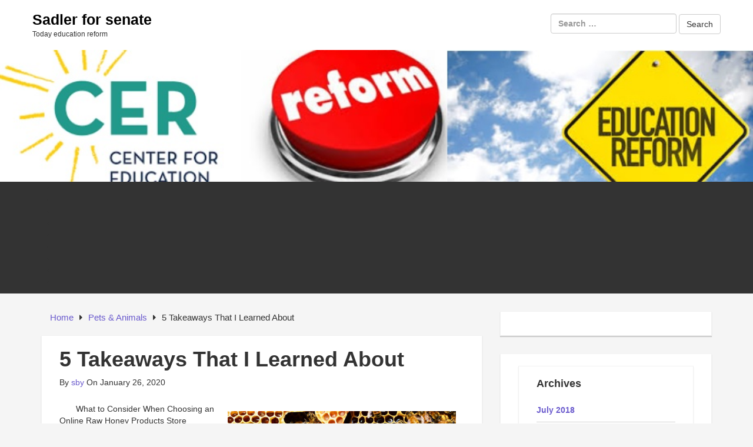

--- FILE ---
content_type: text/html; charset=UTF-8
request_url: https://www.sadlerforsenate.com/5-takeaways-that-i-learned-about-43/
body_size: 8387
content:
<!DOCTYPE html>

<html lang="en-US">

<head>

	<!-- IE Meta -->
	<meta http-equiv="X-UA-Compatible" content="IE=edge">

	<!-- Mobile Meta -->
	<meta name="HandheldFriendly" content="True">
	<meta name="MobileOptimized" content="529">


<meta charset="UTF-8" />
<title>5 Takeaways That I Learned About &#8211; Sadler for senate</title>
<meta name='robots' content='max-image-preview:large' />
<meta name="viewport" content="width=device-width, initial-scale=1" />
<meta name="generator" content="Epic Base 0.3.5" />
<link rel='dns-prefetch' href='//fonts.googleapis.com' />
<link rel="alternate" type="application/rss+xml" title="Sadler for senate &raquo; Feed" href="https://www.sadlerforsenate.com/feed/" />
<link rel="alternate" type="application/rss+xml" title="Sadler for senate &raquo; Comments Feed" href="https://www.sadlerforsenate.com/comments/feed/" />
<script type="text/javascript">
window._wpemojiSettings = {"baseUrl":"https:\/\/s.w.org\/images\/core\/emoji\/14.0.0\/72x72\/","ext":".png","svgUrl":"https:\/\/s.w.org\/images\/core\/emoji\/14.0.0\/svg\/","svgExt":".svg","source":{"concatemoji":"https:\/\/www.sadlerforsenate.com\/wp-includes\/js\/wp-emoji-release.min.js?ver=6.1.9"}};
/*! This file is auto-generated */
!function(e,a,t){var n,r,o,i=a.createElement("canvas"),p=i.getContext&&i.getContext("2d");function s(e,t){var a=String.fromCharCode,e=(p.clearRect(0,0,i.width,i.height),p.fillText(a.apply(this,e),0,0),i.toDataURL());return p.clearRect(0,0,i.width,i.height),p.fillText(a.apply(this,t),0,0),e===i.toDataURL()}function c(e){var t=a.createElement("script");t.src=e,t.defer=t.type="text/javascript",a.getElementsByTagName("head")[0].appendChild(t)}for(o=Array("flag","emoji"),t.supports={everything:!0,everythingExceptFlag:!0},r=0;r<o.length;r++)t.supports[o[r]]=function(e){if(p&&p.fillText)switch(p.textBaseline="top",p.font="600 32px Arial",e){case"flag":return s([127987,65039,8205,9895,65039],[127987,65039,8203,9895,65039])?!1:!s([55356,56826,55356,56819],[55356,56826,8203,55356,56819])&&!s([55356,57332,56128,56423,56128,56418,56128,56421,56128,56430,56128,56423,56128,56447],[55356,57332,8203,56128,56423,8203,56128,56418,8203,56128,56421,8203,56128,56430,8203,56128,56423,8203,56128,56447]);case"emoji":return!s([129777,127995,8205,129778,127999],[129777,127995,8203,129778,127999])}return!1}(o[r]),t.supports.everything=t.supports.everything&&t.supports[o[r]],"flag"!==o[r]&&(t.supports.everythingExceptFlag=t.supports.everythingExceptFlag&&t.supports[o[r]]);t.supports.everythingExceptFlag=t.supports.everythingExceptFlag&&!t.supports.flag,t.DOMReady=!1,t.readyCallback=function(){t.DOMReady=!0},t.supports.everything||(n=function(){t.readyCallback()},a.addEventListener?(a.addEventListener("DOMContentLoaded",n,!1),e.addEventListener("load",n,!1)):(e.attachEvent("onload",n),a.attachEvent("onreadystatechange",function(){"complete"===a.readyState&&t.readyCallback()})),(e=t.source||{}).concatemoji?c(e.concatemoji):e.wpemoji&&e.twemoji&&(c(e.twemoji),c(e.wpemoji)))}(window,document,window._wpemojiSettings);
</script>
<link rel='stylesheet' id='epic-base-bootstrap-epic-css' href='https://www.sadlerforsenate.com/wp-content/themes/epic-base/css/customs/bootstrap-epic.css?ver=6.1.9' type='text/css' media='all' />
<link rel='stylesheet' id='font-awesome-css' href='https://www.sadlerforsenate.com/wp-content/themes/epic-base/fonts/font-awesome/css/font-awesome.min.css?ver=6.1.9' type='text/css' media='all' />
<link rel='stylesheet' id='epic-base-radio-tabs-css' href='https://www.sadlerforsenate.com/wp-content/themes/epic-base/css/components/radio-tabs.css?ver=6.1.9' type='text/css' media='all' />
<link rel='stylesheet' id='epic-base-gallery-css' href='https://www.sadlerforsenate.com/wp-content/themes/epic-base/vendor/composer/justintadlock/hybrid-core/css/gallery.min.css?ver=6.1.9' type='text/css' media='all' />
<link rel='stylesheet' id='epic-base-style-css' href='https://www.sadlerforsenate.com/wp-content/themes/epic-base/style.css?ver=6.1.9' type='text/css' media='all' />
<link rel='stylesheet' id='wp-block-library-css' href='https://www.sadlerforsenate.com/wp-includes/css/dist/block-library/style.min.css?ver=6.1.9' type='text/css' media='all' />
<link rel='stylesheet' id='classic-theme-styles-css' href='https://www.sadlerforsenate.com/wp-includes/css/classic-themes.min.css?ver=1' type='text/css' media='all' />
<style id='global-styles-inline-css' type='text/css'>
body{--wp--preset--color--black: #000000;--wp--preset--color--cyan-bluish-gray: #abb8c3;--wp--preset--color--white: #ffffff;--wp--preset--color--pale-pink: #f78da7;--wp--preset--color--vivid-red: #cf2e2e;--wp--preset--color--luminous-vivid-orange: #ff6900;--wp--preset--color--luminous-vivid-amber: #fcb900;--wp--preset--color--light-green-cyan: #7bdcb5;--wp--preset--color--vivid-green-cyan: #00d084;--wp--preset--color--pale-cyan-blue: #8ed1fc;--wp--preset--color--vivid-cyan-blue: #0693e3;--wp--preset--color--vivid-purple: #9b51e0;--wp--preset--gradient--vivid-cyan-blue-to-vivid-purple: linear-gradient(135deg,rgba(6,147,227,1) 0%,rgb(155,81,224) 100%);--wp--preset--gradient--light-green-cyan-to-vivid-green-cyan: linear-gradient(135deg,rgb(122,220,180) 0%,rgb(0,208,130) 100%);--wp--preset--gradient--luminous-vivid-amber-to-luminous-vivid-orange: linear-gradient(135deg,rgba(252,185,0,1) 0%,rgba(255,105,0,1) 100%);--wp--preset--gradient--luminous-vivid-orange-to-vivid-red: linear-gradient(135deg,rgba(255,105,0,1) 0%,rgb(207,46,46) 100%);--wp--preset--gradient--very-light-gray-to-cyan-bluish-gray: linear-gradient(135deg,rgb(238,238,238) 0%,rgb(169,184,195) 100%);--wp--preset--gradient--cool-to-warm-spectrum: linear-gradient(135deg,rgb(74,234,220) 0%,rgb(151,120,209) 20%,rgb(207,42,186) 40%,rgb(238,44,130) 60%,rgb(251,105,98) 80%,rgb(254,248,76) 100%);--wp--preset--gradient--blush-light-purple: linear-gradient(135deg,rgb(255,206,236) 0%,rgb(152,150,240) 100%);--wp--preset--gradient--blush-bordeaux: linear-gradient(135deg,rgb(254,205,165) 0%,rgb(254,45,45) 50%,rgb(107,0,62) 100%);--wp--preset--gradient--luminous-dusk: linear-gradient(135deg,rgb(255,203,112) 0%,rgb(199,81,192) 50%,rgb(65,88,208) 100%);--wp--preset--gradient--pale-ocean: linear-gradient(135deg,rgb(255,245,203) 0%,rgb(182,227,212) 50%,rgb(51,167,181) 100%);--wp--preset--gradient--electric-grass: linear-gradient(135deg,rgb(202,248,128) 0%,rgb(113,206,126) 100%);--wp--preset--gradient--midnight: linear-gradient(135deg,rgb(2,3,129) 0%,rgb(40,116,252) 100%);--wp--preset--duotone--dark-grayscale: url('#wp-duotone-dark-grayscale');--wp--preset--duotone--grayscale: url('#wp-duotone-grayscale');--wp--preset--duotone--purple-yellow: url('#wp-duotone-purple-yellow');--wp--preset--duotone--blue-red: url('#wp-duotone-blue-red');--wp--preset--duotone--midnight: url('#wp-duotone-midnight');--wp--preset--duotone--magenta-yellow: url('#wp-duotone-magenta-yellow');--wp--preset--duotone--purple-green: url('#wp-duotone-purple-green');--wp--preset--duotone--blue-orange: url('#wp-duotone-blue-orange');--wp--preset--font-size--small: 13px;--wp--preset--font-size--medium: 20px;--wp--preset--font-size--large: 36px;--wp--preset--font-size--x-large: 42px;--wp--preset--spacing--20: 0.44rem;--wp--preset--spacing--30: 0.67rem;--wp--preset--spacing--40: 1rem;--wp--preset--spacing--50: 1.5rem;--wp--preset--spacing--60: 2.25rem;--wp--preset--spacing--70: 3.38rem;--wp--preset--spacing--80: 5.06rem;}:where(.is-layout-flex){gap: 0.5em;}body .is-layout-flow > .alignleft{float: left;margin-inline-start: 0;margin-inline-end: 2em;}body .is-layout-flow > .alignright{float: right;margin-inline-start: 2em;margin-inline-end: 0;}body .is-layout-flow > .aligncenter{margin-left: auto !important;margin-right: auto !important;}body .is-layout-constrained > .alignleft{float: left;margin-inline-start: 0;margin-inline-end: 2em;}body .is-layout-constrained > .alignright{float: right;margin-inline-start: 2em;margin-inline-end: 0;}body .is-layout-constrained > .aligncenter{margin-left: auto !important;margin-right: auto !important;}body .is-layout-constrained > :where(:not(.alignleft):not(.alignright):not(.alignfull)){max-width: var(--wp--style--global--content-size);margin-left: auto !important;margin-right: auto !important;}body .is-layout-constrained > .alignwide{max-width: var(--wp--style--global--wide-size);}body .is-layout-flex{display: flex;}body .is-layout-flex{flex-wrap: wrap;align-items: center;}body .is-layout-flex > *{margin: 0;}:where(.wp-block-columns.is-layout-flex){gap: 2em;}.has-black-color{color: var(--wp--preset--color--black) !important;}.has-cyan-bluish-gray-color{color: var(--wp--preset--color--cyan-bluish-gray) !important;}.has-white-color{color: var(--wp--preset--color--white) !important;}.has-pale-pink-color{color: var(--wp--preset--color--pale-pink) !important;}.has-vivid-red-color{color: var(--wp--preset--color--vivid-red) !important;}.has-luminous-vivid-orange-color{color: var(--wp--preset--color--luminous-vivid-orange) !important;}.has-luminous-vivid-amber-color{color: var(--wp--preset--color--luminous-vivid-amber) !important;}.has-light-green-cyan-color{color: var(--wp--preset--color--light-green-cyan) !important;}.has-vivid-green-cyan-color{color: var(--wp--preset--color--vivid-green-cyan) !important;}.has-pale-cyan-blue-color{color: var(--wp--preset--color--pale-cyan-blue) !important;}.has-vivid-cyan-blue-color{color: var(--wp--preset--color--vivid-cyan-blue) !important;}.has-vivid-purple-color{color: var(--wp--preset--color--vivid-purple) !important;}.has-black-background-color{background-color: var(--wp--preset--color--black) !important;}.has-cyan-bluish-gray-background-color{background-color: var(--wp--preset--color--cyan-bluish-gray) !important;}.has-white-background-color{background-color: var(--wp--preset--color--white) !important;}.has-pale-pink-background-color{background-color: var(--wp--preset--color--pale-pink) !important;}.has-vivid-red-background-color{background-color: var(--wp--preset--color--vivid-red) !important;}.has-luminous-vivid-orange-background-color{background-color: var(--wp--preset--color--luminous-vivid-orange) !important;}.has-luminous-vivid-amber-background-color{background-color: var(--wp--preset--color--luminous-vivid-amber) !important;}.has-light-green-cyan-background-color{background-color: var(--wp--preset--color--light-green-cyan) !important;}.has-vivid-green-cyan-background-color{background-color: var(--wp--preset--color--vivid-green-cyan) !important;}.has-pale-cyan-blue-background-color{background-color: var(--wp--preset--color--pale-cyan-blue) !important;}.has-vivid-cyan-blue-background-color{background-color: var(--wp--preset--color--vivid-cyan-blue) !important;}.has-vivid-purple-background-color{background-color: var(--wp--preset--color--vivid-purple) !important;}.has-black-border-color{border-color: var(--wp--preset--color--black) !important;}.has-cyan-bluish-gray-border-color{border-color: var(--wp--preset--color--cyan-bluish-gray) !important;}.has-white-border-color{border-color: var(--wp--preset--color--white) !important;}.has-pale-pink-border-color{border-color: var(--wp--preset--color--pale-pink) !important;}.has-vivid-red-border-color{border-color: var(--wp--preset--color--vivid-red) !important;}.has-luminous-vivid-orange-border-color{border-color: var(--wp--preset--color--luminous-vivid-orange) !important;}.has-luminous-vivid-amber-border-color{border-color: var(--wp--preset--color--luminous-vivid-amber) !important;}.has-light-green-cyan-border-color{border-color: var(--wp--preset--color--light-green-cyan) !important;}.has-vivid-green-cyan-border-color{border-color: var(--wp--preset--color--vivid-green-cyan) !important;}.has-pale-cyan-blue-border-color{border-color: var(--wp--preset--color--pale-cyan-blue) !important;}.has-vivid-cyan-blue-border-color{border-color: var(--wp--preset--color--vivid-cyan-blue) !important;}.has-vivid-purple-border-color{border-color: var(--wp--preset--color--vivid-purple) !important;}.has-vivid-cyan-blue-to-vivid-purple-gradient-background{background: var(--wp--preset--gradient--vivid-cyan-blue-to-vivid-purple) !important;}.has-light-green-cyan-to-vivid-green-cyan-gradient-background{background: var(--wp--preset--gradient--light-green-cyan-to-vivid-green-cyan) !important;}.has-luminous-vivid-amber-to-luminous-vivid-orange-gradient-background{background: var(--wp--preset--gradient--luminous-vivid-amber-to-luminous-vivid-orange) !important;}.has-luminous-vivid-orange-to-vivid-red-gradient-background{background: var(--wp--preset--gradient--luminous-vivid-orange-to-vivid-red) !important;}.has-very-light-gray-to-cyan-bluish-gray-gradient-background{background: var(--wp--preset--gradient--very-light-gray-to-cyan-bluish-gray) !important;}.has-cool-to-warm-spectrum-gradient-background{background: var(--wp--preset--gradient--cool-to-warm-spectrum) !important;}.has-blush-light-purple-gradient-background{background: var(--wp--preset--gradient--blush-light-purple) !important;}.has-blush-bordeaux-gradient-background{background: var(--wp--preset--gradient--blush-bordeaux) !important;}.has-luminous-dusk-gradient-background{background: var(--wp--preset--gradient--luminous-dusk) !important;}.has-pale-ocean-gradient-background{background: var(--wp--preset--gradient--pale-ocean) !important;}.has-electric-grass-gradient-background{background: var(--wp--preset--gradient--electric-grass) !important;}.has-midnight-gradient-background{background: var(--wp--preset--gradient--midnight) !important;}.has-small-font-size{font-size: var(--wp--preset--font-size--small) !important;}.has-medium-font-size{font-size: var(--wp--preset--font-size--medium) !important;}.has-large-font-size{font-size: var(--wp--preset--font-size--large) !important;}.has-x-large-font-size{font-size: var(--wp--preset--font-size--x-large) !important;}
.wp-block-navigation a:where(:not(.wp-element-button)){color: inherit;}
:where(.wp-block-columns.is-layout-flex){gap: 2em;}
.wp-block-pullquote{font-size: 1.5em;line-height: 1.6;}
</style>
<link rel='stylesheet' id='epic-base-open-sans-css' href='http://fonts.googleapis.com/css?family=Open+Sans%3A400%2C500%2C600%2C700%2C300&#038;ver=6.1.9' type='text/css' media='all' />
<script type='text/javascript' src='https://www.sadlerforsenate.com/wp-includes/js/jquery/jquery.min.js?ver=3.6.1' id='jquery-core-js'></script>
<script type='text/javascript' src='https://www.sadlerforsenate.com/wp-includes/js/jquery/jquery-migrate.min.js?ver=3.3.2' id='jquery-migrate-js'></script>
<link rel="https://api.w.org/" href="https://www.sadlerforsenate.com/wp-json/" /><link rel="alternate" type="application/json" href="https://www.sadlerforsenate.com/wp-json/wp/v2/posts/3338" /><link rel="EditURI" type="application/rsd+xml" title="RSD" href="https://www.sadlerforsenate.com/xmlrpc.php?rsd" />
<link rel="wlwmanifest" type="application/wlwmanifest+xml" href="https://www.sadlerforsenate.com/wp-includes/wlwmanifest.xml" />
<meta name="generator" content="WordPress 6.1.9" />
<link rel="canonical" href="https://www.sadlerforsenate.com/5-takeaways-that-i-learned-about-43/" />
<link rel='shortlink' href='https://www.sadlerforsenate.com/?p=3338' />
<link rel="alternate" type="application/json+oembed" href="https://www.sadlerforsenate.com/wp-json/oembed/1.0/embed?url=https%3A%2F%2Fwww.sadlerforsenate.com%2F5-takeaways-that-i-learned-about-43%2F" />
<link rel="alternate" type="text/xml+oembed" href="https://www.sadlerforsenate.com/wp-json/oembed/1.0/embed?url=https%3A%2F%2Fwww.sadlerforsenate.com%2F5-takeaways-that-i-learned-about-43%2F&#038;format=xml" />
<!-- MagenetMonetization V: 1.0.29.3--><!-- MagenetMonetization 1 --><!-- MagenetMonetization 1.1 -->
<style type="text/css" id="custom-header-css">body.custom-header #site-title a { color: #000000; }</style>
<style type="text/css" id="custom-background-css">body.custom-background { background: #F5F5F5; }</style>

</head>

<body class="wordpress ltr en en-us parent-theme y2025 m12 d25 h04 thursday logged-out custom-background custom-header display-header-text singular singular-post singular-post-3338 layout-default fluid epic-base" dir="ltr" itemscope="itemscope" itemtype="http://schema.org/Blog">
	
	
	<div id="container" class="container-fluid">
		
			<div class="skip-link">
		<a href="#content" class="sr-only screen-reader-text">Skip to content</a>
	</div><!-- .skip-link -->
		
		<header id="header" class="header" role="banner" itemscope="itemscope" itemtype="http://schema.org/WPHeader">

			
			<div class="flex-row">
	<div class="flex-col col-3 col-branding" id="branding" class="site-branding">

		<div class="branding-wrapper">
			
				
					<h1 id="site-title" class="site-title" itemprop="headline"><a href="https://www.sadlerforsenate.com" rel="home">Sadler for senate</a></h1>					<h2 id="site-description" class="site-description" itemprop="description">Today education reform</h2>
								
					</div>		

	</div>
	
	<div class="flex-col col-7 col-header-right ta-right">
		
	<aside class="sidebar sidebar-header-right" role="complementary" id="sidebar-header-right" aria-label="Header Right Sidebar" itemscope="itemscope" itemtype="http://schema.org/WPSideBar">

					
			<form role="search" method="get" class="search-form" action="https://www.sadlerforsenate.com/">
				<label>
					<span class="screen-reader-text">Search for:</span>
					<input type="search" class="search-field" placeholder="Search &hellip;" value="" name="s" />
				</label>
				<input type="submit" class="search-submit" value="Search" />
			</form>			
		
	</aside><!-- #sidebar-header-right -->
	</div>
	<!-- End right header section -->
</div>
			
		</header><!-- #header -->
		
		<div class="wide-banner">
			<a href="https://www.sadlerforsenate.com" title="Sadler for senate" rel="home">
			<img class="header-image" src="https://www.sadlerforsenate.com/wp-content/uploads/2018/04/sadlerforsenate.jpg" width="916" height="160" alt="Sadler for senate" />
		</a>

	</div>
		<!-- /.wide-banner -->
		
		
	

	<div class="primary-nav-menu">
		<div class="row">
			<nav class="navbar navbar-default" class="menu menu-primary" role="navigation" id="menu-primary" aria-label="Primary Menu" itemscope="itemscope" itemtype="http://schema.org/SiteNavigationElement">
				<!-- Brand and toggle get grouped for better mobile display -->
				<div class="navbar-header">
					<button type="button" class="navbar-toggle collapsed" data-toggle="collapse" data-target="#primary-menu">
						<span class="sr-only">Toggle navigation</span>
						<span class="icon-bar"></span>
						<span class="icon-bar"></span>
						<span class="icon-bar"></span>
					</button>
					<!-- <a class="navbar-brand" href="#">Brand</a> -->
				</div>

				<!-- Collect the nav links, forms, and other content for toggling -->
				<div class="nav navbar-nav"><ul>
<li id="menu-item-110" class="menu-item-110"><a></a></li>
<li id="menu-item-95" class="menu-item-95"><a></a></li>
<li id="menu-item-105" class="menu-item-105"><a></a></li>
<li id="menu-item-103" class="menu-item-103"><a></a></li>
<li id="menu-item-97" class="menu-item-97"><a></a></li>
<li id="menu-item-108" class="menu-item-108"><a></a></li>
<li id="menu-item-124" class="menu-item-124"><a></a></li>
<li id="menu-item-99" class="menu-item-99"><a></a></li>
<li id="menu-item-101" class="menu-item-101"><a></a></li>
</ul></div>
			</nav>
		</div>
	</div>
	<!-- End primary-nav-men  -->


		<div id="main" class="main">

<main id="content" class="content" role="main">

	
	<div class="row">
		
		<div class="entry-wrapper col-md-8">

			
				
	<nav role="navigation" aria-label="Breadcrumbs" class="breadcrumb-trail breadcrumbs" itemprop="breadcrumb"><ul class="trail-items" itemscope itemtype="http://schema.org/BreadcrumbList"><meta name="numberOfItems" content="3" /><meta name="itemListOrder" content="Ascending" /><li itemprop="itemListElement" itemscope itemtype="http://schema.org/ListItem" class="trail-item trail-begin"><a href="https://www.sadlerforsenate.com" rel="home"><span itemprop="name">Home</span></a><meta itemprop="position" content="1" /></li><li itemprop="itemListElement" itemscope itemtype="http://schema.org/ListItem" class="trail-item"><a href="https://www.sadlerforsenate.com/category/pets-animals/"><span itemprop="name">Pets &amp; Animals</span></a><meta itemprop="position" content="2" /></li><li itemprop="itemListElement" itemscope itemtype="http://schema.org/ListItem" class="trail-item trail-end"><span itemprop="name">5 Takeaways That I Learned About</span><meta itemprop="position" content="3" /></li></ul></nav>

						

			
							
				
				
					
					
						<article id="post-3338" class="entry author-sby post-3338 post type-post status-publish format-standard category-pets-animals clearfix" itemscope="itemscope" itemtype="http://schema.org/BlogPosting" itemprop="blogPost">
	
	
	
		<header class="entry-header">

			<h1 class="entry-title" itemprop="headline">5 Takeaways That I Learned About</h1>

				<div class="entry-byline">
				
		<span class="entry-author" itemprop="author" itemscope="itemscope" itemtype="http://schema.org/Person">By <a href="https://www.sadlerforsenate.com/author/sby/" title="Posts by sby" rel="author" class="url fn n" itemprop="url"><span itemprop="name">sby</span></a></span>

		<time class="entry-published updated" datetime="2020-01-26T15:26:53+00:00" itemprop="datePublished" title="Sunday, January 26, 2020, 3:26 pm">On January 26, 2020</time>

		<span class="comments-link"></span>		
			</div><!-- .entry-byline -->

		</header><!-- .entry-header -->

		<div class="entry-content" itemprop="articleBody">
			<p><a style="margin:1em" href="https://irvinbowden.doodlekit.com/blog/entry/7003492/what-to-consider-when-choosing-an-online-raw-honey-products-store"><img decoding="async" src="https://images.pexels.com/photos/56876/queen-cup-honeycomb-honey-bee-new-queen-rearing-compartment-56876.jpeg?auto=compress&amp;cs=tinysrgb&amp;h=650&amp;w=940" style="width:388px;float:right;margin:1em" /></a>What to Consider When Choosing an Online Raw Honey Products Store</p>
<p>Raw honey is unprocessed honey that has been used as traditional medicine. It is a sweet substance that is known to have more benefits than processed honey. The raw honey comes straight from the beehive and thus contains bee pollen, bee propolis and plenty of antioxidants. Nowadays there are many products made using raw honey and such are available in the stores selling them. Everything has been made simpler and with online suppliers have you can shop from anywhere. Purchasing raw honey materials form an online store enables you to have access to a variety of raw honey products from different brands and this a main advantage especially if you don&#8217;t know a good physical shop where you can buy such products. However, just like any shop not online raw honey stores are the same in terms of many aspects. To choose the best you must consider some of the following aspects mentioned below</p>
<p>Not all online raw honey stores are trustworthy and capable of selling quality products and therefore it to have the assurance that the online raw honey stores you are buying from have the capability of selling you genuine and authentic products it is important to ensure that the online store is certified. An online raw honey store is certified if the store if the products that it sells are approved and certified too and that is why with a certified shop quality is guaranteed. It should be therefore your responsibility to ensure that the online raw honey store you are considering has a valid license to confirm their certification.</p>
<p>You cannot just tell that an online raw honey store is capable of providing the right services unless you try but trying different online raw honey stores just to find the best can be daunting, as well as time and money wasting. Why not look at the quality of their history to determine an online raw honey store&#8217;s credibility before purchasing anything. Looks at aspects like the online reviews the period the store has been existence and how well the online raw honey store is known as this will help you identify if the online raw honey store is trustworthy. An online raw honey store that has a good image in your state and has good feedbacks and testimonials from the previous customers as well as been operating for a long period is a trustworthy store capable of providing quality products and services that you need.</p>
<p>Don&#8217;t forget customer service because that is an easy way to identify is an online raw honey store is reliable. A good online raw honey store should have a good customer service team that treat you appropriately and in a friendly manner. They should answer all your questions to ensure your needs are satisfied including ensuring your products are delivered on time in good condition. A good online raw honey store should also offer a discount when you buy in bulk and have a fair return policy that favors you as the buyer. In summation, consider the aspects in the article above before choosing an online raw honey store and you will not regret your choice.</p>
<p><a href="https://irvinbowden.doodlekit.com/blog/entry/7003492/what-to-consider-when-choosing-an-online-raw-honey-products-store">What Do You Know About </a></p>
<p><a href=" ">The Essential Laws of Explained</a></p>
					</div><!-- .entry-content -->

			<footer class="entry-footer">
		<span class="entry-terms category" itemprop="articleSection">Posted in <a href="https://www.sadlerforsenate.com/category/pets-animals/" rel="tag">Pets &amp; Animals</a></span>			</footer><!-- .entry-footer -->

	
	
</article><!-- .entry -->					
					
					
						
					
				
								
				<!-- Pagination for older / newer post -->

				
	<div class="loop-nav clearfix">
		<div class="prev pull-left">&laquo; Previous Post: <a href="https://www.sadlerforsenate.com/getting-creative-with-advice-44/" rel="prev">Getting Creative With  Advice</a></div>		<div class="next pull-right">Next Post: <a href="https://www.sadlerforsenate.com/a-beginners-guide-to-39/" rel="next">A Beginners Guide To</a> &raquo;</div>	</div><!-- .loop-nav -->

		
					</div>

		<!-- MagenetMonetization 4 -->

	<aside class="sidebar sidebar-primary col-md-4" role="complementary" id="sidebar-primary" aria-label="Primary Sidebar" itemscope="itemscope" itemtype="http://schema.org/WPSideBar">

		
			<!-- MagenetMonetization 5 --><section id="execphp-6" class="widget widget_execphp">			<div class="execphpwidget"></div>
		</section><!-- MagenetMonetization 5 --><section id="execphp-9" class="widget widget_execphp">			<div class="execphpwidget"><section id="archives-2" class="widget widget_archive"><h3 class="widget-title">Archives</h3>		<ul>
			<li><a href='https://www.sadlerforsenate.com/2018/07/'>July 2018</a></li>
	<li><a href='https://www.sadlerforsenate.com/2018/05/'>May 2018</a></li>
	<li><a href='https://www.sadlerforsenate.com/2018/04/'>April 2018</a></li>
	<li><a href='https://www.sadlerforsenate.com/2018/03/'>March 2018</a></li>
	<li><a href='https://www.sadlerforsenate.com/2018/02/'>February 2018</a></li>
	<li><a href='https://www.sadlerforsenate.com/2018/01/'>January 2018</a></li>
	<li><a href='https://www.sadlerforsenate.com/2017/12/'>December 2017</a></li>
	<li><a href='https://www.sadlerforsenate.com/2017/11/'>November 2017</a></li>
	<li><a href='https://www.sadlerforsenate.com/2017/10/'>October 2017</a></li>
	<li><a href='https://www.sadlerforsenate.com/2017/09/'>September 2017</a></li>
	<li><a href='https://www.sadlerforsenate.com/2017/08/'>August 2017</a></li>
	<li><a href='https://www.sadlerforsenate.com/2017/07/'>July 2017</a></li>
	<li><a href='https://www.sadlerforsenate.com/2017/06/'>June 2017</a></li>
	<li><a href='https://www.sadlerforsenate.com/2017/05/'>May 2017</a></li>
		</ul>
		</section><section id="search-3" class="widget widget_search"><form role="search" method="get" class="search-form" action="https://www.sadlerforsenate.com/">
				<label>
					<span class="screen-reader-text">Search for:</span>
					<input type="search" class="search-field" placeholder="Search &hellip;" value="" name="s" />
				</label>
				<input type="submit" class="search-submit" value="Search" />
			</form></section>		<section id="recent-posts-2" class="widget widget_recent_entries">		<h3 class="widget-title">Recent Posts</h3>		<ul>
											<li>
					<a href="https://www.sadlerforsenate.com/a-teachers-perspective-on-school-reform-3/">A Teacher&#8217;s Perspective On School Reform</a>
									</li>
											<li>
					<a href="https://www.sadlerforsenate.com/education-reform-school/">Education Reform School</a>
									</li>
											<li>
					<a href="https://www.sadlerforsenate.com/d-c-education-reform-starts-at-the-top/">D.c. Education Reform Starts At The Top</a>
									</li>
											<li>
					<a href="https://www.sadlerforsenate.com/education-reform-for-montbello-3/">Education Reform For Montbello</a>
									</li>
											<li>
					<a href="https://www.sadlerforsenate.com/will-education-reform-go-the-technique-of-health-care-reform/">Will Education Reform Go The technique Of Health Care Reform?</a>
									</li>
					</ul>
		</section><section id="categories-2" class="widget widget_categories"><h3 class="widget-title">Categories</h3>		<ul>
	<li class="cat-item cat-item-27"><a href="https://www.sadlerforsenate.com/category/news/" >News</a>
</li>
	<li class="cat-item cat-item-28"><a href="https://www.sadlerforsenate.com/category/press-releases/" >Press releases</a>
</li>
	<li class="cat-item cat-item-26"><a href="https://www.sadlerforsenate.com/category/today-education/" >Today Education</a>
</li>
		</ul>
</section><section id="pages-2" class="widget widget_pages"><h3 class="widget-title">Pages</h3>		<ul>
			<li class="page_item page-item-110"><a href="https://www.sadlerforsenate.com/vckcz/">Contact</a></li>
<li class="page_item page-item-95"><a href="https://www.sadlerforsenate.com/dallas-morning-news-endorsement/">Dallas morning news endorsement</a></li>
<li class="page_item page-item-105"><a href="https://www.sadlerforsenate.com/ljhpq/">education reform</a></li>
<li class="page_item page-item-103"><a href="https://www.sadlerforsenate.com/lnatu/">National Education Program</a></li>
<li class="page_item page-item-97"><a href="https://www.sadlerforsenate.com/san-antonio-express-news-endorsement-sadler-is-the-clear-democratic-choice/">San Antonio express news endorsement sadler is the clear democratic choice</a></li>
<li class="page_item page-item-108"><a href="https://www.sadlerforsenate.com/urlor/">Support Us</a></li>
<li class="page_item page-item-124 current_page_item"><a href="https://www.sadlerforsenate.com/">Today Education Reform</a></li>
<li class="page_item page-item-99"><a href="https://www.sadlerforsenate.com/wave-of-endorsements-lift-paul-sadler/">Wave of endorsements lift paul sadler</a></li>
<li class="page_item page-item-101"><a href="https://www.sadlerforsenate.com/where-i-stand/">Where I stand</a></li>
		</ul>
		</section><section id="calendar-2" class="widget widget_calendar"><div id="calendar_wrap" class="calendar_wrap"><table id="wp-calendar">
	<caption>November 2019</caption>
	<thead>
	<tr>
		<th scope="col" title="Monday">M</th>
		<th scope="col" title="Tuesday">T</th>
		<th scope="col" title="Wednesday">W</th>
		<th scope="col" title="Thursday">T</th>
		<th scope="col" title="Friday">F</th>
		<th scope="col" title="Saturday">S</th>
		<th scope="col" title="Sunday">S</th>
	</tr>
	</thead>

	<tfoot>
	<tr>
		<td colspan="3" id="prev"><a href="https://www.sadlerforsenate.com/2018/07/">&laquo; Jul</a></td>
		<td class="pad">&nbsp;</td>
		<td colspan="3" id="next" class="pad">&nbsp;</td>
	</tr>
	</tfoot>

	<tbody>
	<tr>
		<td colspan="4" class="pad">&nbsp;</td><td>1</td><td>2</td><td>3</td>
	</tr>
	<tr>
		<td>4</td><td>5</td><td>6</td><td>7</td><td>8</td><td>9</td><td id="today">10</td>
	</tr>
	<tr>
		<td>11</td><td>12</td><td>13</td><td>14</td><td>15</td><td>16</td><td>17</td>
	</tr>
	<tr>
		<td>18</td><td>19</td><td>20</td><td>21</td><td>22</td><td>23</td><td>24</td>
	</tr>
	<tr>
		<td>25</td><td>26</td><td>27</td><td>28</td><td>29</td><td>30</td>
		<td class="pad" colspan="1">&nbsp;</td>
	</tr>
	</tbody>
	</table></div></section></div>
		</section>
		
	</aside><!-- #sidebar-primary -->

		<!-- /.entry-wrapper -->
	</div>

	</main><!-- #content -->


<!-- wmm d -->		</div><!-- #main -->
		
		
		<footer id="footer" class="footer-wrapper" role="contentinfo" itemscope="itemscope" itemtype="http://schema.org/WPFooter">

						
			<!-- MagenetMonetization 4 -->
			
			Copyright &copy; 2025 https://www.sadlerforsenate.com <a href="https://www.sadlerforsenate.com/" rel="home">Sadler for senate</a>&trade;. All rights reserved.
		</footer><!-- #footer -->
		
			</div><!-- #container -->
	
		<script type='text/javascript' src='https://www.sadlerforsenate.com/wp-content/themes/epic-base/vendor/bower/bootstrap/dist/js/bootstrap.min.js' id='epic-base-bootstrap-script-js'></script>
<script type='text/javascript' src='https://www.sadlerforsenate.com/wp-content/themes/epic-base/js/radio-tabs.js' id='epic-base-radio-tabs-js'></script>
<script type='text/javascript' src='https://www.sadlerforsenate.com/wp-content/themes/epic-base/js/scripts.js' id='epic-base-main-js-js'></script>

<div class="mads-block"></div></body>
</html>
<div class="mads-block"></div>

--- FILE ---
content_type: text/css
request_url: https://www.sadlerforsenate.com/wp-content/themes/epic-base/css/components/radio-tabs.css?ver=6.1.9
body_size: 380
content:
/*  Primary Color */
.primary-bg {
  background: #e5554e;
}
.primary-bg-hover {
  background: #ec807a;
}
.primary-color {
  color: #e5554e;
}
.primary-color-hover {
  color: #ec807a;
}
.primary-border {
  border-color: #e5554e;
}
.primary-border-hover {
  border-color: #de2a22;
}
.primary-border-bottom {
  border-bottom-color: #e5554e;
}
.primary-border-left {
  border-left-color: #e5554e;
}
/*  Secondary Color */
.secondary-bg {
  background: slateblue;
}
.secondary-color {
  color: slateblue;
}
.secondary-border {
  border-color: slateblue;
}
/*  Tertiary Color */
.tertiary-bg {
  background: gold;
}
.tertiary-color {
  color: gold;
}
/* Radio Tabs */
.radio-tabs .checkable-element .checkable-item {
  border: 1px solid #D1D1D1;
  cursor: pointer;
  float: left;
  padding: 1rem 3rem;
  text-transform: uppercase;
  font-weight: normal;
}
.radio-tabs .checkable-element .checkable-item.active {
  background: gold;
  border-color: gold;
  color: #fff;
}
.radio-tabs .checkable-element .tab-label {
  float: left;
}
.radio-tabs .checkable-element .tab-label:first-of-type .checkable-item {
  border-radius: 5px 0 0 5px;
}
.radio-tabs .checkable-element .tab-label:last-of-type .checkable-item {
  border-radius: 0 5px 5px 0;
}
.radio-tabs .checkable-element .tab-label > input {
  /* HIDE RADIO */
  visibility: hidden;
  /* Makes input not-clickable */
  position: absolute;
  /* Remove input from document flow */
}
.radio-tabs .checkable-element .tab-label > input + .selected-element {
  /* IMAGE STYLES */
  cursor: pointer;
  border: 2px solid #D1D1D1;
}
.radio-tabs .checkable-element .tab-label > input + .selected-element img {
  border-bottom: 1px solid #D1D1D1;
}
.radio-tabs .checkable-element .tab-label > input:checked + .selected-element {
  /* (RADIO CHECKED) IMAGE STYLES */
  border: 2px solid;
  border-color: gold;
}
.radio-tabs .checkable-element.radio-pills .tab-label > input:checked + .checkable-item {
  /* (RADIO CHECKED) IMAGE STYLES */
  background: gold;
  color: #fff;
}
.radio-tabs .checkable-element .settings-label {
  display: inline-block;
  padding: 1rem;
}
.radio-tabs .checkable-element.colors .tab-label > input:checked + .checkable-item {
  box-shadow: 0px 0px 15px 0px #000;
  border: 0;
}
.radio-tabs .checkable-element.colors .checkable-item {
  font-weight: 500;
  font-size: 1.4rem;
}
.radio-tabs .checkable-element.colors .checkable-item.rounded {
  width: 30px;
  height: 30px;
  border-radius: 30px;
  padding: 2rem;
  margin-right: 1rem;
}
/* Color Example */
.bg-red {
  background: crimson !important;
}
.bg-green {
  background: teal !important;
}
.bg-yellow {
  background: wheat !important;
}


--- FILE ---
content_type: text/css
request_url: https://www.sadlerforsenate.com/wp-content/themes/epic-base/style.css?ver=6.1.9
body_size: 9920
content:
/**
 * Theme Name:  Epic Base
 * Theme URI:   http://septianfujianto.com/themes/epic-base/
 * Description: A versatile, easy to modify WordPress Theme based on Bootstrap 3.3.*. A nice clean design fit for any kind of blog, with options to switch layout between two column left / right to fullwidth layout.
 * Version:     0.3.5
 * Author:      Septian Ahmad Fujianto
 * Author URI:  http://septianfujianto.com
 * Tags:        one-column, two-columns, custom-background, custom-header, custom-menu, featured-images, left-sidebar, editor-style, right-sidebar, threaded-comments, translation-ready, footer-widgets, microformats
 * Text Domain: epic-base
 * License:     GNU General Public License v2.0 or later
 * License URI: http://www.gnu.org/licenses/gpl-2.0.html
 */
/*  Primary Color */
.primary-bg,
.widget_tag_cloud .tagcloud a {
  background: #e5554e;
}
.primary-bg-hover {
  background: #ec807a;
}
.primary-color,
a:hover,
.widget_archive ul li a:hover,
.widget_archive ul li:hover:after,
.widget_categories ul li a:hover,
.widget_categories ul li:hover:after,
.side-menu ul li a:hover,
.side-menu ul li:hover:after,
.entry .entry-title a:hover,
.footer-wrapper .widget a,
.copyright-wrapper a {
  color: #e5554e;
}
.primary-color-hover {
  color: #ec807a;
}
.primary-border {
  border-color: #e5554e;
}
.primary-border-hover {
  border-color: #de2a22;
}
.primary-border-bottom {
  border-bottom-color: #e5554e;
}
.primary-border-left {
  border-left-color: #e5554e;
}
/*  Secondary Color */
.secondary-bg,
.widget_tag_cloud .tagcloud a:hover {
  background: slateblue;
}
.secondary-color,
a {
  color: slateblue;
}
.secondary-border {
  border-color: slateblue;
}
/*  Tertiary Color */
.tertiary-bg,
.widget_categories_icon .content ul li:hover {
  background: gold;
}
.tertiary-color {
  color: gold;
}
/* Image
–––––––––––––––––––––––––––––––––––––––––––––––––– */
img.center {
  display: block;
  margin-right: 0;
  margin-left: 0;
}
img {
  max-width: 100%;
  height: auto;
}
figure {
  margin: 0;
  max-width: 100%;
}
/* Text
–––––––––––––––––––––––––––––––––––––––––––––––––– */
.fa {
  font-family: FontAwesome;
}
.screen-reader-text {
  position: absolute;
  width: 1px;
  height: 1px;
  margin: -1px;
  padding: 0;
  overflow: hidden;
  clip: rect(0, 0, 0, 0);
  border: 0;
}
/* Button
–––––––––––––––––––––––––––––––––––––––––––––––––– */
input[type="submit"],
input[type="reset"],
button {
  display: inline-block;
  margin-bottom: 0;
  font-weight: normal;
  text-align: center;
  vertical-align: middle;
  touch-action: manipulation;
  cursor: pointer;
  background-image: none;
  border: 1px solid transparent;
  white-space: nowrap;
  padding: 6px 12px;
  font-size: 14px;
  line-height: 1.42857143;
  border-radius: 4px;
  -webkit-user-select: none;
  -moz-user-select: none;
  -ms-user-select: none;
  user-select: none;
  color: #333;
  background-color: #fff;
  border-color: #ccc;
}
input[type="submit"]:focus,
input[type="reset"]:focus,
button:focus,
input[type="submit"]:active:focus,
input[type="reset"]:active:focus,
button:active:focus,
input[type="submit"].active:focus,
input[type="reset"].active:focus,
button.active:focus,
input[type="submit"].focus,
input[type="reset"].focus,
button.focus,
input[type="submit"]:active.focus,
input[type="reset"]:active.focus,
button:active.focus,
input[type="submit"].active.focus,
input[type="reset"].active.focus,
button.active.focus {
  outline: 5px auto -webkit-focus-ring-color;
  outline-offset: -2px;
}
input[type="submit"]:hover,
input[type="reset"]:hover,
button:hover,
input[type="submit"]:focus,
input[type="reset"]:focus,
button:focus,
input[type="submit"].focus,
input[type="reset"].focus,
button.focus {
  color: #333;
  text-decoration: none;
}
input[type="submit"]:active,
input[type="reset"]:active,
button:active,
input[type="submit"].active,
input[type="reset"].active,
button.active {
  outline: 0;
  background-image: none;
  -webkit-box-shadow: inset 0 3px 5px rgba(0, 0, 0, 0.125);
  box-shadow: inset 0 3px 5px rgba(0, 0, 0, 0.125);
}
input[type="submit"].disabled,
input[type="reset"].disabled,
button.disabled,
input[type="submit"][disabled],
input[type="reset"][disabled],
button[disabled],
fieldset[disabled] input[type="submit"],
fieldset[disabled] input[type="reset"],
fieldset[disabled] button {
  cursor: not-allowed;
  opacity: 0.65;
  filter: alpha(opacity=65);
  -webkit-box-shadow: none;
  box-shadow: none;
}
ainput[type="submit"].disabled,
ainput[type="reset"].disabled,
abutton.disabled,
fieldset[disabled] ainput[type="submit"],
fieldset[disabled] ainput[type="reset"],
fieldset[disabled] abutton {
  pointer-events: none;
}
input[type="submit"].icon-left .fa,
input[type="reset"].icon-left .fa,
button.icon-left .fa {
  padding-right: 0.5rem;
}
input[type="submit"].icon-right .fa,
input[type="reset"].icon-right .fa,
button.icon-right .fa {
  padding-left: 0.5rem;
}
input[type="submit"]:focus,
input[type="reset"]:focus,
button:focus,
input[type="submit"].focus,
input[type="reset"].focus,
button.focus {
  color: #333;
  background-color: #e6e6e6;
  border-color: #8c8c8c;
}
input[type="submit"]:hover,
input[type="reset"]:hover,
button:hover {
  color: #333;
  background-color: #e6e6e6;
  border-color: #adadad;
}
input[type="submit"]:active,
input[type="reset"]:active,
button:active,
input[type="submit"].active,
input[type="reset"].active,
button.active,
.open > .dropdown-toggleinput[type="submit"],
.open > .dropdown-toggleinput[type="reset"],
.open > .dropdown-togglebutton {
  color: #333;
  background-color: #e6e6e6;
  border-color: #adadad;
}
input[type="submit"]:active:hover,
input[type="reset"]:active:hover,
button:active:hover,
input[type="submit"].active:hover,
input[type="reset"].active:hover,
button.active:hover,
.open > .dropdown-toggleinput[type="submit"]:hover,
.open > .dropdown-toggleinput[type="reset"]:hover,
.open > .dropdown-togglebutton:hover,
input[type="submit"]:active:focus,
input[type="reset"]:active:focus,
button:active:focus,
input[type="submit"].active:focus,
input[type="reset"].active:focus,
button.active:focus,
.open > .dropdown-toggleinput[type="submit"]:focus,
.open > .dropdown-toggleinput[type="reset"]:focus,
.open > .dropdown-togglebutton:focus,
input[type="submit"]:active.focus,
input[type="reset"]:active.focus,
button:active.focus,
input[type="submit"].active.focus,
input[type="reset"].active.focus,
button.active.focus,
.open > .dropdown-toggleinput[type="submit"].focus,
.open > .dropdown-toggleinput[type="reset"].focus,
.open > .dropdown-togglebutton.focus {
  color: #333;
  background-color: #d4d4d4;
  border-color: #8c8c8c;
}
input[type="submit"]:active,
input[type="reset"]:active,
button:active,
input[type="submit"].active,
input[type="reset"].active,
button.active,
.open > .dropdown-toggleinput[type="submit"],
.open > .dropdown-toggleinput[type="reset"],
.open > .dropdown-togglebutton {
  background-image: none;
}
input[type="submit"].disabled:hover,
input[type="reset"].disabled:hover,
button.disabled:hover,
input[type="submit"][disabled]:hover,
input[type="reset"][disabled]:hover,
button[disabled]:hover,
fieldset[disabled] input[type="submit"]:hover,
fieldset[disabled] input[type="reset"]:hover,
fieldset[disabled] button:hover,
input[type="submit"].disabled:focus,
input[type="reset"].disabled:focus,
button.disabled:focus,
input[type="submit"][disabled]:focus,
input[type="reset"][disabled]:focus,
button[disabled]:focus,
fieldset[disabled] input[type="submit"]:focus,
fieldset[disabled] input[type="reset"]:focus,
fieldset[disabled] button:focus,
input[type="submit"].disabled.focus,
input[type="reset"].disabled.focus,
button.disabled.focus,
input[type="submit"][disabled].focus,
input[type="reset"][disabled].focus,
button[disabled].focus,
fieldset[disabled] input[type="submit"].focus,
fieldset[disabled] input[type="reset"].focus,
fieldset[disabled] button.focus {
  background-color: #fff;
  border-color: #ccc;
}
input[type="submit"] .badge,
input[type="reset"] .badge,
button .badge {
  color: #fff;
  background-color: #333;
}
.mfp-close:hover,
.mfp-close:focus {
  background: transparent;
}
/* Form
–––––––––––––––––––––––––––––––––––––––––––––––––– */
select,
textarea,
input[type="text"],
input[type="password"],
input[type="datetime"],
input[type="datetime-local"],
input[type="date"],
input[type="month"],
input[type="time"],
input[type="week"],
input[type="number"],
input[type="email"],
input[type="url"],
input[type="search"],
input[type="tel"],
input[type="color"] {
  display: block;
  width: 100%;
  height: 34px;
  padding: 6px 12px;
  font-size: 14px;
  line-height: 1.42857143;
  color: #555555;
  background-color: #fff;
  background-image: none;
  border: 1px solid #ccc;
  border-radius: 4px;
  -webkit-box-shadow: inset 0 1px 1px rgba(0, 0, 0, 0.075);
  box-shadow: inset 0 1px 1px rgba(0, 0, 0, 0.075);
  -webkit-transition: border-color ease-in-out .15s, box-shadow ease-in-out .15s;
  -o-transition: border-color ease-in-out .15s, box-shadow ease-in-out .15s;
  transition: border-color ease-in-out .15s, box-shadow ease-in-out .15s;
}
select:focus,
textarea:focus,
input[type="text"]:focus,
input[type="password"]:focus,
input[type="datetime"]:focus,
input[type="datetime-local"]:focus,
input[type="date"]:focus,
input[type="month"]:focus,
input[type="time"]:focus,
input[type="week"]:focus,
input[type="number"]:focus,
input[type="email"]:focus,
input[type="url"]:focus,
input[type="search"]:focus,
input[type="tel"]:focus,
input[type="color"]:focus {
  border-color: #66afe9;
  outline: 0;
  -webkit-box-shadow: inset 0 1px 1px rgba(0,0,0,.075), 0 0 8px rgba(102, 175, 233, 0.6);
  box-shadow: inset 0 1px 1px rgba(0,0,0,.075), 0 0 8px rgba(102, 175, 233, 0.6);
}
select::-moz-placeholder,
textarea::-moz-placeholder,
input[type="text"]::-moz-placeholder,
input[type="password"]::-moz-placeholder,
input[type="datetime"]::-moz-placeholder,
input[type="datetime-local"]::-moz-placeholder,
input[type="date"]::-moz-placeholder,
input[type="month"]::-moz-placeholder,
input[type="time"]::-moz-placeholder,
input[type="week"]::-moz-placeholder,
input[type="number"]::-moz-placeholder,
input[type="email"]::-moz-placeholder,
input[type="url"]::-moz-placeholder,
input[type="search"]::-moz-placeholder,
input[type="tel"]::-moz-placeholder,
input[type="color"]::-moz-placeholder {
  color: #999;
  opacity: 1;
}
select:-ms-input-placeholder,
textarea:-ms-input-placeholder,
input[type="text"]:-ms-input-placeholder,
input[type="password"]:-ms-input-placeholder,
input[type="datetime"]:-ms-input-placeholder,
input[type="datetime-local"]:-ms-input-placeholder,
input[type="date"]:-ms-input-placeholder,
input[type="month"]:-ms-input-placeholder,
input[type="time"]:-ms-input-placeholder,
input[type="week"]:-ms-input-placeholder,
input[type="number"]:-ms-input-placeholder,
input[type="email"]:-ms-input-placeholder,
input[type="url"]:-ms-input-placeholder,
input[type="search"]:-ms-input-placeholder,
input[type="tel"]:-ms-input-placeholder,
input[type="color"]:-ms-input-placeholder {
  color: #999;
}
select::-webkit-input-placeholder,
textarea::-webkit-input-placeholder,
input[type="text"]::-webkit-input-placeholder,
input[type="password"]::-webkit-input-placeholder,
input[type="datetime"]::-webkit-input-placeholder,
input[type="datetime-local"]::-webkit-input-placeholder,
input[type="date"]::-webkit-input-placeholder,
input[type="month"]::-webkit-input-placeholder,
input[type="time"]::-webkit-input-placeholder,
input[type="week"]::-webkit-input-placeholder,
input[type="number"]::-webkit-input-placeholder,
input[type="email"]::-webkit-input-placeholder,
input[type="url"]::-webkit-input-placeholder,
input[type="search"]::-webkit-input-placeholder,
input[type="tel"]::-webkit-input-placeholder,
input[type="color"]::-webkit-input-placeholder {
  color: #999;
}
select::-ms-expand,
textarea::-ms-expand,
input[type="text"]::-ms-expand,
input[type="password"]::-ms-expand,
input[type="datetime"]::-ms-expand,
input[type="datetime-local"]::-ms-expand,
input[type="date"]::-ms-expand,
input[type="month"]::-ms-expand,
input[type="time"]::-ms-expand,
input[type="week"]::-ms-expand,
input[type="number"]::-ms-expand,
input[type="email"]::-ms-expand,
input[type="url"]::-ms-expand,
input[type="search"]::-ms-expand,
input[type="tel"]::-ms-expand,
input[type="color"]::-ms-expand {
  border: 0;
  background-color: transparent;
}
select[disabled],
textarea[disabled],
input[type="text"][disabled],
input[type="password"][disabled],
input[type="datetime"][disabled],
input[type="datetime-local"][disabled],
input[type="date"][disabled],
input[type="month"][disabled],
input[type="time"][disabled],
input[type="week"][disabled],
input[type="number"][disabled],
input[type="email"][disabled],
input[type="url"][disabled],
input[type="search"][disabled],
input[type="tel"][disabled],
input[type="color"][disabled],
select[readonly],
textarea[readonly],
input[type="text"][readonly],
input[type="password"][readonly],
input[type="datetime"][readonly],
input[type="datetime-local"][readonly],
input[type="date"][readonly],
input[type="month"][readonly],
input[type="time"][readonly],
input[type="week"][readonly],
input[type="number"][readonly],
input[type="email"][readonly],
input[type="url"][readonly],
input[type="search"][readonly],
input[type="tel"][readonly],
input[type="color"][readonly],
fieldset[disabled] select,
fieldset[disabled] textarea,
fieldset[disabled] input[type="text"],
fieldset[disabled] input[type="password"],
fieldset[disabled] input[type="datetime"],
fieldset[disabled] input[type="datetime-local"],
fieldset[disabled] input[type="date"],
fieldset[disabled] input[type="month"],
fieldset[disabled] input[type="time"],
fieldset[disabled] input[type="week"],
fieldset[disabled] input[type="number"],
fieldset[disabled] input[type="email"],
fieldset[disabled] input[type="url"],
fieldset[disabled] input[type="search"],
fieldset[disabled] input[type="tel"],
fieldset[disabled] input[type="color"] {
  background-color: #eeeeee;
  opacity: 1;
}
select[disabled],
textarea[disabled],
input[type="text"][disabled],
input[type="password"][disabled],
input[type="datetime"][disabled],
input[type="datetime-local"][disabled],
input[type="date"][disabled],
input[type="month"][disabled],
input[type="time"][disabled],
input[type="week"][disabled],
input[type="number"][disabled],
input[type="email"][disabled],
input[type="url"][disabled],
input[type="search"][disabled],
input[type="tel"][disabled],
input[type="color"][disabled],
fieldset[disabled] select,
fieldset[disabled] textarea,
fieldset[disabled] input[type="text"],
fieldset[disabled] input[type="password"],
fieldset[disabled] input[type="datetime"],
fieldset[disabled] input[type="datetime-local"],
fieldset[disabled] input[type="date"],
fieldset[disabled] input[type="month"],
fieldset[disabled] input[type="time"],
fieldset[disabled] input[type="week"],
fieldset[disabled] input[type="number"],
fieldset[disabled] input[type="email"],
fieldset[disabled] input[type="url"],
fieldset[disabled] input[type="search"],
fieldset[disabled] input[type="tel"],
fieldset[disabled] input[type="color"] {
  cursor: not-allowed;
}
textareaselect,
textareatextarea,
textareainput[type="text"],
textareainput[type="password"],
textareainput[type="datetime"],
textareainput[type="datetime-local"],
textareainput[type="date"],
textareainput[type="month"],
textareainput[type="time"],
textareainput[type="week"],
textareainput[type="number"],
textareainput[type="email"],
textareainput[type="url"],
textareainput[type="search"],
textareainput[type="tel"],
textareainput[type="color"] {
  height: auto;
}
textarea {
  height: auto;
}
/* Table
–––––––––––––––––––––––––––––––––––––––––––––––––– */
table {
  width: 100%;
  max-width: 100%;
  margin-bottom: 20px;
  border: 1px solid #ddd;
}
table > thead > tr > th,
table > tbody > tr > th,
table > tfoot > tr > th,
table > thead > tr > td,
table > tbody > tr > td,
table > tfoot > tr > td {
  padding: 8px;
  line-height: 1.42857143;
  vertical-align: top;
  border-top: 1px solid #ddd;
}
table > thead > tr > th {
  vertical-align: bottom;
  border-bottom: 2px solid #ddd;
}
table > caption + thead > tr:first-child > th,
table > colgroup + thead > tr:first-child > th,
table > thead:first-child > tr:first-child > th,
table > caption + thead > tr:first-child > td,
table > colgroup + thead > tr:first-child > td,
table > thead:first-child > tr:first-child > td {
  border-top: 0;
}
table > tbody + tbody {
  border-top: 2px solid #ddd;
}
table .table {
  background-color: rgba(204, 204, 204, 0.16);
}
table > thead > tr > th,
table > tbody > tr > th,
table > tfoot > tr > th,
table > thead > tr > td,
table > tbody > tr > td,
table > tfoot > tr > td {
  border: 1px solid #ddd;
}
table > thead > tr > th,
table > thead > tr > td {
  border-bottom-width: 2px;
}
.widget .widget-title {
  margin-top: 0;
  margin-bottom: 1.5rem;
  font-size: 1.8rem;
  font-weight: 600;
}
.widget ul {
  list-style: disc;
  padding-left: 1.8rem;
}
.sidebar.sidebar-primary .widget,
.sidebar.sidebar-secondary .widget {
  background: #fff;
  padding: 2rem 3rem;
  margin: 0 0 3rem 0;
  box-shadow: 0 2px 1px #ccc;
  border: 1px solid rgba(204, 204, 204, 0.25);
}
.sidebar-header-right .widget-title {
  display: none;
}
.social {
  list-style: none;
  padding-left: 0;
  margin-bottom: 0;
}
.social li {
  display: inline-block;
}
.social li a {
  font-size: 4rem;
  padding: 0.5rem;
}
.social li a .fa-facebook,
.social li a .fa-facebook-square {
  color: #1883d5;
}
.social li a .fa-facebook:hover,
.social li a .fa-facebook-square:hover {
  color: #1367a7;
}
.social li a .fa-twitter-square,
.social li a .fa-twitter {
  color: #21c2f8;
}
.social li a .fa-twitter-square:hover,
.social li a .fa-twitter:hover {
  color: #07a9df;
}
.social li a .fa-instagram {
  color: #2e5e86;
}
.social li a .fa-instagram:hover {
  color: #214360;
}
.social li a .fa-pinterest,
.social li a .fa-pinterest-square {
  color: #ef584d;
}
.social li a .fa-pinterest:hover,
.social li a .fa-pinterest-square:hover {
  color: #eb2c1e;
}
.social li a .fa-google-plus,
.social li a .fa-google-plus-square {
  color: #dd4b39;
}
.social li a .fa-google-plus:hover,
.social li a .fa-google-plus-square:hover {
  color: #c23321;
}
.social li a .fa-tumblr,
.social li a .fa-tumblr-square {
  color: #43698f;
}
.social li a .fa-tumblr:hover,
.social li a .fa-tumblr-square:hover {
  color: #334f6c;
}
.social li:first-of-type a {
  padding-left: 0;
}
.social li:last-of-type a {
  padding-right: 0;
}
.social.circle li {
  padding: 0.5rem 0.8rem;
  border-radius: 5rem;
  margin-right: 1rem;
  background: #D1D1D1;
}
.social.circle li a {
  font-size: 1.5rem;
  padding: 0;
}
.social.circle li.facebook {
  padding: 0.5rem 1rem;
}
.social.circle li.facebook:hover {
  background: #1367a7;
}
.social.circle li.facebook:hover a {
  color: #e6e6e6;
}
.social.circle li.twitter:hover {
  background: #07a9df;
}
.social.circle li.twitter:hover a {
  color: #e6e6e6;
}
.social.circle li.google-plus:hover {
  background: #c23321;
}
.social.circle li.google-plus:hover a {
  color: #e6e6e6;
}
.widget_contact_info ul {
  list-style: none;
  margin-left: 0;
  padding-left: 0;
}
.widget_contact_info ul li {
  margin-bottom: 1rem;
}
.widget_contact_info ul li label,
.widget_contact_info ul li span {
  display: block;
}
.widget_contact_info ul li label {
  margin-bottom: 0;
}
.widget_contact_info .contact-maps {
  margin-top: 2rem;
}
.widget_contact_info .contact-maps iframe {
  max-width: 100%;
  height: 300px;
}
.widget_gallery .content figure {
  display: inline-block;
  padding: 0.1rem 0.1rem;
}
.widget_gallery .content figure img {
  width: 100px;
  height: 100px;
}
.widget_accordion .accordion {
  padding: 0;
}
.widget_categories_icon {
  padding: 2rem 0;
}
.widget_categories_icon .widget-title,
.widget_categories_icon .content ul li a {
  padding: 0 2rem;
}
.widget_categories_icon .content .fa {
  position: absolute;
  right: 2rem;
  top: 1rem;
  font-size: 2rem;
  border: 1px solid;
  border-radius: 50px;
  padding: 1rem;
}
.widget_categories_icon .content ul {
  list-style: none;
  padding-left: 0;
}
.widget_categories_icon .content ul li {
  border-bottom: 1px solid #D1D1D1;
  padding: 2rem 0;
  position: relative;
}
.widget_categories_icon .content ul li:last-of-type {
  border-bottom: 0;
}
.widget_tag_cloud .tagcloud a {
  font-size: 1.5rem !important;
  margin-bottom: 0.5rem;
  line-height: 3rem;
  color: #fff;
  padding: 0 1.5rem;
  display: inline-block;
}
.widget_tag_cloud .tagcloud a:hover {
  text-decoration: none;
}
.widget_recent_posts ul {
  list-style: none;
  padding-left: 0;
}
.widget_recent_posts ul li {
  margin-bottom: 1rem;
}
.widget_recent_posts ul li:before,
.widget_recent_posts ul li:after {
  content: " ";
  display: table;
}
.widget_recent_posts ul li:after {
  clear: both;
}
.widget_recent_posts ul .featured-thumb {
  width: 25%;
  height: auto;
  margin: 0 1rem 0 0;
}
.widget_recent_posts ul .recent-title {
  width: 75%;
  height: auto;
  margin-bottom: 0;
}
.widget_recent_comments ul {
  list-style: none;
  padding-left: 0;
}
.widget_recent_comments ul li {
  margin-bottom: 1rem;
}
.widget_recent_comments ul li:before,
.widget_recent_comments ul li:after {
  content: " ";
  display: table;
}
.widget_recent_comments ul li:after {
  clear: both;
}
.widget_recent_comments ul .featured-thumb {
  width: 20%;
  height: auto;
  margin: 0 1rem 0 0;
}
.widget_recent_comments ul .featured-thumb img {
  border-radius: 50%;
}
.widget_recent_comments ul .rcomment {
  width: 75%;
  height: auto;
  margin-bottom: 0;
}
.widget_archive ul {
  list-style: none;
  padding-left: 0;
  margin-top: 0;
}
.widget_archive ul li {
  border-bottom: 1px solid #D1D1D1;
  padding: 10px 0;
}
.widget_archive ul li a {
  text-decoration: none;
  font-size: 1.4rem;
  font-weight: 600;
  position: relative;
}
.widget_archive ul li:hover:after {
  position: absolute;
  right: 40px;
  font-family: FontAwesome;
}
.widget_archive ul li:last-child {
  border: 0;
}
.widget_categories ul {
  list-style: none;
  padding-left: 0;
  margin-top: 0;
}
.widget_categories ul li {
  border-bottom: 1px solid #D1D1D1;
  padding: 10px 0;
}
.widget_categories ul li a {
  text-decoration: none;
  font-size: 1.4rem;
  font-weight: 600;
  position: relative;
}
.widget_categories ul li:hover:after {
  position: absolute;
  right: 40px;
  font-family: FontAwesome;
}
.widget_categories ul li:last-child {
  border: 0;
}
/* Breadcrumbs */
.breadcrumbs {
  margin: 0 0 2rem 0;
}
.breadcrumbs > * {
  display: inline-block;
}
.breadcrumbs .trail-browse {
  margin: 0;
  font-size: 1.5rem;
}
.breadcrumbs .trail-items {
  margin: 0;
  font-size: 1.5rem;
  list-style: none;
  padding-left: 1.5rem;
}
.breadcrumbs .trail-items li {
  display: inline-block;
}
.breadcrumb-trail li:after {
  content: '\f0da';
  font-family: FontAwesome;
  margin: -3px 1rem 0;
  font-weight: 400;
}
.breadcrumb-trail li:last-of-type:after {
  content: '';
}
/* Main Pagination */
.pagination-wrapper {
  text-align: center;
  margin: 4rem 0;
}
.pagination-wrapper .pagination {
  margin: 0;
}
.pagination-wrapper .page-numbers {
  padding: 1rem 1.5rem;
  font-size: 1.8rem;
  margin-right: 1rem;
}
.pagination-wrapper .next.page-numbers,
.pagination-wrapper .prev.page-numbers {
  font-size: 2.5rem;
}
/* For Post Format gallery */
.caviar_gallery {
  margin-bottom: 1rem;
}
.caviar_item {
  display: inline-block;
}
/* Feastured video/ audio */
.featrued.embed-wrap,
.featrued .image {
  margin-bottom: 2rem;
}
.embed-wrap {
  position: relative;
  padding-bottom: 56.25%;
  height: 0;
  overflow: hidden;
  max-width: 100%;
}
.embed-wrap iframe,
.embed-wrap object,
.embed-wrap embed {
  position: absolute;
  top: 0;
  left: 0;
  width: 100%;
  height: 100%;
}
/* Post pagination */
.page-links {
  margin-top: 2rem;
}
/* Post Navigation */
.loop-nav {
  margin: 0;
}
.post-pagination {
  margin-top: 2rem;
}
.bottom-entry-nav .prev,
.bottom-entry-nav .next {
  -ms-word-wrap: break-word;
  word-wrap: break-word;
  word-break: break-all;
}
/* Attachment Meta */
.attachment-meta-title {
  margin: 0 0 2rem 0;
  font-size: 2rem;
  font-weight: 600;
  margin-bottom: 2rem;
}
ul.media-meta {
  padding-left: 0;
  list-style: none;
  display: table;
  width: 100%;
  margin-bottom: 2rem;
}
ul.media-meta li {
  margin-bottom: 1.5rem;
  display: table-row;
}
ul.media-meta .data {
  display: table-cell;
  background: #fff;
  padding: 0.5rem 1rem 0.5rem 2rem;
  width: 70%;
}
ul.media-meta .prep {
  margin-right: 1rem;
  color: #fff;
  display: table-cell;
  background: #e5554e;
  padding: 0.5rem 1rem;
  width: 30%;
}
/**
 * Cleaner Gallery Stylesheet
 * @version 20130526
 */
.gallery {
  display: block;
  clear: both;
  overflow: hidden;
  margin: 0 auto;
}
.gallery-row {
  display: block;
  clear: both;
  overflow: hidden;
  margin: 0;
}
.gallery-item {
  overflow: hidden;
  float: left;
  margin: 0;
  padding: 0;
  text-align: center;
  list-style: none;
  border: none;
  background: transparent;
  -webkit-box-sizing: border-box;
  -moz-box-sizing: border-box;
  box-sizing: border-box;
}
.gallery-icon img {
  width: auto;
  max-width: 89%;
  height: auto;
  margin: 0 auto;
  padding: 1%;
  -webkit-box-sizing: border-box;
  -moz-box-sizing: border-box;
  box-sizing: border-box;
}
.gallery-caption {
  margin-left: 0;
  -webkit-box-sizing: border-box;
  -moz-box-sizing: border-box;
  box-sizing: border-box;
}
/* Gallery item sizes depending on the number of columns */
.gallery-col-0 .gallery-item,
.gallery-col-1 .gallery-item {
  width: 100%;
}
.gallery-col-2 .gallery-item {
  width: 50%;
}
.gallery-col-3 .gallery-item {
  width: 33.33%;
}
.gallery-col-4 .gallery-item {
  width: 25%;
}
.gallery-col-5 .gallery-item {
  width: 20%;
}
.gallery-col-6 .gallery-item {
  width: 16.66%;
}
.gallery-col-7 .gallery-item {
  width: 14.28%;
}
.gallery-col-8 .gallery-item {
  width: 12.5%;
}
.gallery-col-9 .gallery-item {
  width: 11.11%;
}
.gallery-col-10 .gallery-item {
  width: 10%;
}
.gallery-col-11 .gallery-item {
  width: 9.09%;
}
.gallery-col-12 .gallery-item {
  width: 8.33%;
}
.gallery-col-13 .gallery-item {
  width: 7.69%;
}
.gallery-col-14 .gallery-item {
  width: 7.14%;
}
.gallery-col-15 .gallery-item {
  width: 6.66%;
}
.gallery-col-16 .gallery-item {
  width: 6.25%;
}
.gallery-col-17 .gallery-item {
  width: 5.88%;
}
.gallery-col-18 .gallery-item {
  width: 5.55%;
}
.gallery-col-19 .gallery-item {
  width: 5.26%;
}
.gallery-col-20 .gallery-item {
  width: 5%;
}
.gallery-col-21 .gallery-item {
  width: 4.76%;
}
.gallery-col-22 .gallery-item {
  width: 4.54%;
}
.gallery-col-23 .gallery-item {
  width: 4.34%;
}
.gallery-col-24 .gallery-item {
  width: 4.16%;
}
.gallery-col-25 .gallery-item {
  width: 4%;
}
.gallery-col-26 .gallery-item {
  width: 3.84%;
}
.gallery-col-27 .gallery-item {
  width: 3.7%;
}
.gallery-col-28 .gallery-item {
  width: 3.57%;
}
.gallery-col-29 .gallery-item {
  width: 3.44%;
}
.gallery-col-30 .gallery-item {
  width: 3.33%;
}
/* End Extra */
fieldset {
  padding: 0;
  margin: 0;
  border: 0;
  min-width: 0;
}
legend {
  display: block;
  width: 100%;
  padding: 0;
  margin-bottom: 20px;
  font-size: 21px;
  line-height: inherit;
  color: #333333;
  border: 0;
  border-bottom: 1px solid #e5e5e5;
}
label {
  display: inline-block;
  max-width: 100%;
  margin-bottom: 5px;
  font-weight: bold;
}
input[type="search"] {
  -webkit-box-sizing: border-box;
  -moz-box-sizing: border-box;
  box-sizing: border-box;
}
input[type="radio"],
input[type="checkbox"] {
  margin: 4px 0 0;
  margin-top: 1px \9;
  line-height: normal;
}
input[type="file"] {
  display: block;
}
input[type="range"] {
  display: block;
  width: 100%;
}
select[multiple],
select[size] {
  height: auto;
}
input[type="file"]:focus,
input[type="radio"]:focus,
input[type="checkbox"]:focus {
  outline: 5px auto -webkit-focus-ring-color;
  outline-offset: -2px;
}
output {
  display: block;
  padding-top: 7px;
  font-size: 14px;
  line-height: 1.42857143;
  color: #555555;
}
.form-control {
  display: block;
  width: 100%;
  height: 34px;
  padding: 6px 12px;
  font-size: 14px;
  line-height: 1.42857143;
  color: #555555;
  background-color: #fff;
  background-image: none;
  border: 1px solid #ccc;
  border-radius: 4px;
  -webkit-box-shadow: inset 0 1px 1px rgba(0, 0, 0, 0.075);
  box-shadow: inset 0 1px 1px rgba(0, 0, 0, 0.075);
  -webkit-transition: border-color ease-in-out .15s, box-shadow ease-in-out .15s;
  -o-transition: border-color ease-in-out .15s, box-shadow ease-in-out .15s;
  transition: border-color ease-in-out .15s, box-shadow ease-in-out .15s;
}
.form-control:focus {
  border-color: #66afe9;
  outline: 0;
  -webkit-box-shadow: inset 0 1px 1px rgba(0,0,0,.075), 0 0 8px rgba(102, 175, 233, 0.6);
  box-shadow: inset 0 1px 1px rgba(0,0,0,.075), 0 0 8px rgba(102, 175, 233, 0.6);
}
.form-control::-moz-placeholder {
  color: #999;
  opacity: 1;
}
.form-control:-ms-input-placeholder {
  color: #999;
}
.form-control::-webkit-input-placeholder {
  color: #999;
}
.form-control::-ms-expand {
  border: 0;
  background-color: transparent;
}
.form-control[disabled],
.form-control[readonly],
fieldset[disabled] .form-control {
  background-color: #eeeeee;
  opacity: 1;
}
.form-control[disabled],
fieldset[disabled] .form-control {
  cursor: not-allowed;
}
textarea.form-control {
  height: auto;
}
input[type="search"] {
  -webkit-appearance: none;
}
@media screen and (-webkit-min-device-pixel-ratio: 0) {
  input[type="date"].form-control,
  input[type="time"].form-control,
  input[type="datetime-local"].form-control,
  input[type="month"].form-control {
	line-height: 34px;
  }
  input[type="date"].input-sm,
  input[type="time"].input-sm,
  input[type="datetime-local"].input-sm,
  input[type="month"].input-sm,
  .input-group-sm input[type="date"],
  .input-group-sm input[type="time"],
  .input-group-sm input[type="datetime-local"],
  .input-group-sm input[type="month"] {
	line-height: 30px;
  }
  input[type="date"].input-lg,
  input[type="time"].input-lg,
  input[type="datetime-local"].input-lg,
  input[type="month"].input-lg,
  .input-group-lg input[type="date"],
  .input-group-lg input[type="time"],
  .input-group-lg input[type="datetime-local"],
  .input-group-lg input[type="month"] {
	line-height: 46px;
  }
}
.form-group {
  margin-bottom: 15px;
}
.radio,
.checkbox {
  position: relative;
  display: block;
  margin-top: 10px;
  margin-bottom: 10px;
}
.radio label,
.checkbox label {
  min-height: 20px;
  padding-left: 20px;
  margin-bottom: 0;
  font-weight: normal;
  cursor: pointer;
}
.radio input[type="radio"],
.radio-inline input[type="radio"],
.checkbox input[type="checkbox"],
.checkbox-inline input[type="checkbox"] {
  position: absolute;
  margin-left: -20px;
  margin-top: 4px \9;
}
.radio + .radio,
.checkbox + .checkbox {
  margin-top: -5px;
}
.radio-inline,
.checkbox-inline {
  position: relative;
  display: inline-block;
  padding-left: 20px;
  margin-bottom: 0;
  vertical-align: middle;
  font-weight: normal;
  cursor: pointer;
}
.radio-inline + .radio-inline,
.checkbox-inline + .checkbox-inline {
  margin-top: 0;
  margin-left: 10px;
}
input[type="radio"][disabled],
input[type="checkbox"][disabled],
input[type="radio"].disabled,
input[type="checkbox"].disabled,
fieldset[disabled] input[type="radio"],
fieldset[disabled] input[type="checkbox"] {
  cursor: not-allowed;
}
.radio-inline.disabled,
.checkbox-inline.disabled,
fieldset[disabled] .radio-inline,
fieldset[disabled] .checkbox-inline {
  cursor: not-allowed;
}
.radio.disabled label,
.checkbox.disabled label,
fieldset[disabled] .radio label,
fieldset[disabled] .checkbox label {
  cursor: not-allowed;
}
.form-control-static {
  padding-top: 7px;
  padding-bottom: 7px;
  margin-bottom: 0;
  min-height: 34px;
}
.form-control-static.input-lg,
.form-control-static.input-sm {
  padding-left: 0;
  padding-right: 0;
}
.input-sm {
  height: 30px;
  padding: 5px 10px;
  font-size: 12px;
  line-height: 1.5;
  border-radius: 3px;
}
select.input-sm {
  height: 30px;
  line-height: 30px;
}
textarea.input-sm,
select[multiple].input-sm {
  height: auto;
}
.form-group-sm .form-control {
  height: 30px;
  padding: 5px 10px;
  font-size: 12px;
  line-height: 1.5;
  border-radius: 3px;
}
.form-group-sm select.form-control {
  height: 30px;
  line-height: 30px;
}
.form-group-sm textarea.form-control,
.form-group-sm select[multiple].form-control {
  height: auto;
}
.form-group-sm .form-control-static {
  height: 30px;
  min-height: 32px;
  padding: 6px 10px;
  font-size: 12px;
  line-height: 1.5;
}
.input-lg {
  height: 46px;
  padding: 10px 16px;
  font-size: 18px;
  line-height: 1.3333333;
  border-radius: 6px;
}
select.input-lg {
  height: 46px;
  line-height: 46px;
}
textarea.input-lg,
select[multiple].input-lg {
  height: auto;
}
.form-group-lg .form-control {
  height: 46px;
  padding: 10px 16px;
  font-size: 18px;
  line-height: 1.3333333;
  border-radius: 6px;
}
.form-group-lg select.form-control {
  height: 46px;
  line-height: 46px;
}
.form-group-lg textarea.form-control,
.form-group-lg select[multiple].form-control {
  height: auto;
}
.form-group-lg .form-control-static {
  height: 46px;
  min-height: 38px;
  padding: 11px 16px;
  font-size: 18px;
  line-height: 1.3333333;
}
.has-feedback {
  position: relative;
}
.has-feedback .form-control {
  padding-right: 42.5px;
}
.form-control-feedback {
  position: absolute;
  top: 0;
  right: 0;
  z-index: 2;
  display: block;
  width: 34px;
  height: 34px;
  line-height: 34px;
  text-align: center;
  pointer-events: none;
}
.input-lg + .form-control-feedback,
.input-group-lg + .form-control-feedback,
.form-group-lg .form-control + .form-control-feedback {
  width: 46px;
  height: 46px;
  line-height: 46px;
}
.input-sm + .form-control-feedback,
.input-group-sm + .form-control-feedback,
.form-group-sm .form-control + .form-control-feedback {
  width: 30px;
  height: 30px;
  line-height: 30px;
}
.has-success .help-block,
.has-success .control-label,
.has-success .radio,
.has-success .checkbox,
.has-success .radio-inline,
.has-success .checkbox-inline,
.has-success.radio label,
.has-success.checkbox label,
.has-success.radio-inline label,
.has-success.checkbox-inline label {
  color: #3c763d;
}
.has-success .form-control {
  border-color: #3c763d;
  -webkit-box-shadow: inset 0 1px 1px rgba(0, 0, 0, 0.075);
  box-shadow: inset 0 1px 1px rgba(0, 0, 0, 0.075);
}
.has-success .form-control:focus {
  border-color: #2b542c;
  -webkit-box-shadow: inset 0 1px 1px rgba(0, 0, 0, 0.075), 0 0 6px #67b168;
  box-shadow: inset 0 1px 1px rgba(0, 0, 0, 0.075), 0 0 6px #67b168;
}
.has-success .input-group-addon {
  color: #3c763d;
  border-color: #3c763d;
  background-color: #dff0d8;
}
.has-success .form-control-feedback {
  color: #3c763d;
}
.has-warning .help-block,
.has-warning .control-label,
.has-warning .radio,
.has-warning .checkbox,
.has-warning .radio-inline,
.has-warning .checkbox-inline,
.has-warning.radio label,
.has-warning.checkbox label,
.has-warning.radio-inline label,
.has-warning.checkbox-inline label {
  color: #8a6d3b;
}
.has-warning .form-control {
  border-color: #8a6d3b;
  -webkit-box-shadow: inset 0 1px 1px rgba(0, 0, 0, 0.075);
  box-shadow: inset 0 1px 1px rgba(0, 0, 0, 0.075);
}
.has-warning .form-control:focus {
  border-color: #66512c;
  -webkit-box-shadow: inset 0 1px 1px rgba(0, 0, 0, 0.075), 0 0 6px #c0a16b;
  box-shadow: inset 0 1px 1px rgba(0, 0, 0, 0.075), 0 0 6px #c0a16b;
}
.has-warning .input-group-addon {
  color: #8a6d3b;
  border-color: #8a6d3b;
  background-color: #fcf8e3;
}
.has-warning .form-control-feedback {
  color: #8a6d3b;
}
.has-error .help-block,
.has-error .control-label,
.has-error .radio,
.has-error .checkbox,
.has-error .radio-inline,
.has-error .checkbox-inline,
.has-error.radio label,
.has-error.checkbox label,
.has-error.radio-inline label,
.has-error.checkbox-inline label {
  color: #a94442;
}
.has-error .form-control {
  border-color: #a94442;
  -webkit-box-shadow: inset 0 1px 1px rgba(0, 0, 0, 0.075);
  box-shadow: inset 0 1px 1px rgba(0, 0, 0, 0.075);
}
.has-error .form-control:focus {
  border-color: #843534;
  -webkit-box-shadow: inset 0 1px 1px rgba(0, 0, 0, 0.075), 0 0 6px #ce8483;
  box-shadow: inset 0 1px 1px rgba(0, 0, 0, 0.075), 0 0 6px #ce8483;
}
.has-error .input-group-addon {
  color: #a94442;
  border-color: #a94442;
  background-color: #f2dede;
}
.has-error .form-control-feedback {
  color: #a94442;
}
.has-feedback label ~ .form-control-feedback {
  top: 25px;
}
.has-feedback label.sr-only ~ .form-control-feedback {
  top: 0;
}
.help-block {
  display: block;
  margin-top: 5px;
  margin-bottom: 10px;
  color: #737373;
}
@media (min-width: 768px) {
  .form-inline .form-group {
	display: inline-block;
	margin-bottom: 0;
	vertical-align: middle;
  }
  .form-inline .form-control {
	display: inline-block;
	width: auto;
	vertical-align: middle;
  }
  .form-inline .form-control-static {
	display: inline-block;
  }
  .form-inline .input-group {
	display: inline-table;
	vertical-align: middle;
  }
  .form-inline .input-group .input-group-addon,
  .form-inline .input-group .input-group-btn,
  .form-inline .input-group .form-control {
	width: auto;
  }
  .form-inline .input-group > .form-control {
	width: 100%;
  }
  .form-inline .control-label {
	margin-bottom: 0;
	vertical-align: middle;
  }
  .form-inline .radio,
  .form-inline .checkbox {
	display: inline-block;
	margin-top: 0;
	margin-bottom: 0;
	vertical-align: middle;
  }
  .form-inline .radio label,
  .form-inline .checkbox label {
	padding-left: 0;
  }
  .form-inline .radio input[type="radio"],
  .form-inline .checkbox input[type="checkbox"] {
	position: relative;
	margin-left: 0;
  }
  .form-inline .has-feedback .form-control-feedback {
	top: 0;
  }
}
.form-horizontal .radio,
.form-horizontal .checkbox,
.form-horizontal .radio-inline,
.form-horizontal .checkbox-inline {
  margin-top: 0;
  margin-bottom: 0;
  padding-top: 7px;
}
.form-horizontal .radio,
.form-horizontal .checkbox {
  min-height: 27px;
}
.form-horizontal .form-group {
  margin-left: -15px;
  margin-right: -15px;
}
@media (min-width: 768px) {
  .form-horizontal .control-label {
	text-align: right;
	margin-bottom: 0;
	padding-top: 7px;
  }
}
.form-horizontal .has-feedback .form-control-feedback {
  right: 15px;
}
@media (min-width: 768px) {
  .form-horizontal .form-group-lg .control-label {
	padding-top: 11px;
	font-size: 18px;
  }
}
@media (min-width: 768px) {
  .form-horizontal .form-group-sm .control-label {
	padding-top: 6px;
	font-size: 12px;
  }
}
.btn {
  display: inline-block;
  margin-bottom: 0;
  font-weight: normal;
  text-align: center;
  vertical-align: middle;
  touch-action: manipulation;
  cursor: pointer;
  background-image: none;
  border: 1px solid transparent;
  white-space: nowrap;
  padding: 6px 12px;
  font-size: 14px;
  line-height: 1.42857143;
  border-radius: 4px;
  -webkit-user-select: none;
  -moz-user-select: none;
  -ms-user-select: none;
  user-select: none;
}
.btn:focus,
.btn:active:focus,
.btn.active:focus,
.btn.focus,
.btn:active.focus,
.btn.active.focus {
  outline: 5px auto -webkit-focus-ring-color;
  outline-offset: -2px;
}
.btn:hover,
.btn:focus,
.btn.focus {
  color: #333;
  text-decoration: none;
}
.btn:active,
.btn.active {
  outline: 0;
  background-image: none;
  -webkit-box-shadow: inset 0 3px 5px rgba(0, 0, 0, 0.125);
  box-shadow: inset 0 3px 5px rgba(0, 0, 0, 0.125);
}
.btn.disabled,
.btn[disabled],
fieldset[disabled] .btn {
  cursor: not-allowed;
  opacity: 0.65;
  filter: alpha(opacity=65);
  -webkit-box-shadow: none;
  box-shadow: none;
}
a.btn.disabled,
fieldset[disabled] a.btn {
  pointer-events: none;
}
.btn-default {
  color: #333;
  background-color: #fff;
  border-color: #ccc;
}
.btn-default:focus,
.btn-default.focus {
  color: #333;
  background-color: #e6e6e6;
  border-color: #8c8c8c;
}
.btn-default:hover {
  color: #333;
  background-color: #e6e6e6;
  border-color: #adadad;
}
.btn-default:active,
.btn-default.active,
.open > .dropdown-toggle.btn-default {
  color: #333;
  background-color: #e6e6e6;
  border-color: #adadad;
}
.btn-default:active:hover,
.btn-default.active:hover,
.open > .dropdown-toggle.btn-default:hover,
.btn-default:active:focus,
.btn-default.active:focus,
.open > .dropdown-toggle.btn-default:focus,
.btn-default:active.focus,
.btn-default.active.focus,
.open > .dropdown-toggle.btn-default.focus {
  color: #333;
  background-color: #d4d4d4;
  border-color: #8c8c8c;
}
.btn-default:active,
.btn-default.active,
.open > .dropdown-toggle.btn-default {
  background-image: none;
}
.btn-default.disabled:hover,
.btn-default[disabled]:hover,
fieldset[disabled] .btn-default:hover,
.btn-default.disabled:focus,
.btn-default[disabled]:focus,
fieldset[disabled] .btn-default:focus,
.btn-default.disabled.focus,
.btn-default[disabled].focus,
fieldset[disabled] .btn-default.focus {
  background-color: #fff;
  border-color: #ccc;
}
.btn-default .badge {
  color: #fff;
  background-color: #333;
}
.btn-primary {
  color: #fff;
  background-color: #337ab7;
  border-color: #2e6da4;
}
.btn-primary:focus,
.btn-primary.focus {
  color: #fff;
  background-color: #286090;
  border-color: #122b40;
}
.btn-primary:hover {
  color: #fff;
  background-color: #286090;
  border-color: #204d74;
}
.btn-primary:active,
.btn-primary.active,
.open > .dropdown-toggle.btn-primary {
  color: #fff;
  background-color: #286090;
  border-color: #204d74;
}
.btn-primary:active:hover,
.btn-primary.active:hover,
.open > .dropdown-toggle.btn-primary:hover,
.btn-primary:active:focus,
.btn-primary.active:focus,
.open > .dropdown-toggle.btn-primary:focus,
.btn-primary:active.focus,
.btn-primary.active.focus,
.open > .dropdown-toggle.btn-primary.focus {
  color: #fff;
  background-color: #204d74;
  border-color: #122b40;
}
.btn-primary:active,
.btn-primary.active,
.open > .dropdown-toggle.btn-primary {
  background-image: none;
}
.btn-primary.disabled:hover,
.btn-primary[disabled]:hover,
fieldset[disabled] .btn-primary:hover,
.btn-primary.disabled:focus,
.btn-primary[disabled]:focus,
fieldset[disabled] .btn-primary:focus,
.btn-primary.disabled.focus,
.btn-primary[disabled].focus,
fieldset[disabled] .btn-primary.focus {
  background-color: #337ab7;
  border-color: #2e6da4;
}
.btn-primary .badge {
  color: #337ab7;
  background-color: #fff;
}
.btn-success {
  color: #fff;
  background-color: #5cb85c;
  border-color: #4cae4c;
}
.btn-success:focus,
.btn-success.focus {
  color: #fff;
  background-color: #449d44;
  border-color: #255625;
}
.btn-success:hover {
  color: #fff;
  background-color: #449d44;
  border-color: #398439;
}
.btn-success:active,
.btn-success.active,
.open > .dropdown-toggle.btn-success {
  color: #fff;
  background-color: #449d44;
  border-color: #398439;
}
.btn-success:active:hover,
.btn-success.active:hover,
.open > .dropdown-toggle.btn-success:hover,
.btn-success:active:focus,
.btn-success.active:focus,
.open > .dropdown-toggle.btn-success:focus,
.btn-success:active.focus,
.btn-success.active.focus,
.open > .dropdown-toggle.btn-success.focus {
  color: #fff;
  background-color: #398439;
  border-color: #255625;
}
.btn-success:active,
.btn-success.active,
.open > .dropdown-toggle.btn-success {
  background-image: none;
}
.btn-success.disabled:hover,
.btn-success[disabled]:hover,
fieldset[disabled] .btn-success:hover,
.btn-success.disabled:focus,
.btn-success[disabled]:focus,
fieldset[disabled] .btn-success:focus,
.btn-success.disabled.focus,
.btn-success[disabled].focus,
fieldset[disabled] .btn-success.focus {
  background-color: #5cb85c;
  border-color: #4cae4c;
}
.btn-success .badge {
  color: #5cb85c;
  background-color: #fff;
}
.btn-info {
  color: #fff;
  background-color: #5bc0de;
  border-color: #46b8da;
}
.btn-info:focus,
.btn-info.focus {
  color: #fff;
  background-color: #31b0d5;
  border-color: #1b6d85;
}
.btn-info:hover {
  color: #fff;
  background-color: #31b0d5;
  border-color: #269abc;
}
.btn-info:active,
.btn-info.active,
.open > .dropdown-toggle.btn-info {
  color: #fff;
  background-color: #31b0d5;
  border-color: #269abc;
}
.btn-info:active:hover,
.btn-info.active:hover,
.open > .dropdown-toggle.btn-info:hover,
.btn-info:active:focus,
.btn-info.active:focus,
.open > .dropdown-toggle.btn-info:focus,
.btn-info:active.focus,
.btn-info.active.focus,
.open > .dropdown-toggle.btn-info.focus {
  color: #fff;
  background-color: #269abc;
  border-color: #1b6d85;
}
.btn-info:active,
.btn-info.active,
.open > .dropdown-toggle.btn-info {
  background-image: none;
}
.btn-info.disabled:hover,
.btn-info[disabled]:hover,
fieldset[disabled] .btn-info:hover,
.btn-info.disabled:focus,
.btn-info[disabled]:focus,
fieldset[disabled] .btn-info:focus,
.btn-info.disabled.focus,
.btn-info[disabled].focus,
fieldset[disabled] .btn-info.focus {
  background-color: #5bc0de;
  border-color: #46b8da;
}
.btn-info .badge {
  color: #5bc0de;
  background-color: #fff;
}
.btn-warning {
  color: #fff;
  background-color: #f0ad4e;
  border-color: #eea236;
}
.btn-warning:focus,
.btn-warning.focus {
  color: #fff;
  background-color: #ec971f;
  border-color: #985f0d;
}
.btn-warning:hover {
  color: #fff;
  background-color: #ec971f;
  border-color: #d58512;
}
.btn-warning:active,
.btn-warning.active,
.open > .dropdown-toggle.btn-warning {
  color: #fff;
  background-color: #ec971f;
  border-color: #d58512;
}
.btn-warning:active:hover,
.btn-warning.active:hover,
.open > .dropdown-toggle.btn-warning:hover,
.btn-warning:active:focus,
.btn-warning.active:focus,
.open > .dropdown-toggle.btn-warning:focus,
.btn-warning:active.focus,
.btn-warning.active.focus,
.open > .dropdown-toggle.btn-warning.focus {
  color: #fff;
  background-color: #d58512;
  border-color: #985f0d;
}
.btn-warning:active,
.btn-warning.active,
.open > .dropdown-toggle.btn-warning {
  background-image: none;
}
.btn-warning.disabled:hover,
.btn-warning[disabled]:hover,
fieldset[disabled] .btn-warning:hover,
.btn-warning.disabled:focus,
.btn-warning[disabled]:focus,
fieldset[disabled] .btn-warning:focus,
.btn-warning.disabled.focus,
.btn-warning[disabled].focus,
fieldset[disabled] .btn-warning.focus {
  background-color: #f0ad4e;
  border-color: #eea236;
}
.btn-warning .badge {
  color: #f0ad4e;
  background-color: #fff;
}
.btn-danger {
  color: #fff;
  background-color: #d9534f;
  border-color: #d43f3a;
}
.btn-danger:focus,
.btn-danger.focus {
  color: #fff;
  background-color: #c9302c;
  border-color: #761c19;
}
.btn-danger:hover {
  color: #fff;
  background-color: #c9302c;
  border-color: #ac2925;
}
.btn-danger:active,
.btn-danger.active,
.open > .dropdown-toggle.btn-danger {
  color: #fff;
  background-color: #c9302c;
  border-color: #ac2925;
}
.btn-danger:active:hover,
.btn-danger.active:hover,
.open > .dropdown-toggle.btn-danger:hover,
.btn-danger:active:focus,
.btn-danger.active:focus,
.open > .dropdown-toggle.btn-danger:focus,
.btn-danger:active.focus,
.btn-danger.active.focus,
.open > .dropdown-toggle.btn-danger.focus {
  color: #fff;
  background-color: #ac2925;
  border-color: #761c19;
}
.btn-danger:active,
.btn-danger.active,
.open > .dropdown-toggle.btn-danger {
  background-image: none;
}
.btn-danger.disabled:hover,
.btn-danger[disabled]:hover,
fieldset[disabled] .btn-danger:hover,
.btn-danger.disabled:focus,
.btn-danger[disabled]:focus,
fieldset[disabled] .btn-danger:focus,
.btn-danger.disabled.focus,
.btn-danger[disabled].focus,
fieldset[disabled] .btn-danger.focus {
  background-color: #d9534f;
  border-color: #d43f3a;
}
.btn-danger .badge {
  color: #d9534f;
  background-color: #fff;
}
.btn-link {
  color: #e5554e;
  font-weight: normal;
  border-radius: 0;
}
.btn-link,
.btn-link:active,
.btn-link.active,
.btn-link[disabled],
fieldset[disabled] .btn-link {
  background-color: transparent;
  -webkit-box-shadow: none;
  box-shadow: none;
}
.btn-link,
.btn-link:hover,
.btn-link:focus,
.btn-link:active {
  border-color: transparent;
}
.btn-link:hover,
.btn-link:focus {
  color: #c9251e;
  text-decoration: underline;
  background-color: transparent;
}
.btn-link[disabled]:hover,
fieldset[disabled] .btn-link:hover,
.btn-link[disabled]:focus,
fieldset[disabled] .btn-link:focus {
  color: #777777;
  text-decoration: none;
}
.btn-lg {
  padding: 10px 16px;
  font-size: 18px;
  line-height: 1.3333333;
  border-radius: 6px;
}
.btn-sm {
  padding: 5px 10px;
  font-size: 12px;
  line-height: 1.5;
  border-radius: 3px;
}
.btn-xs {
  padding: 1px 5px;
  font-size: 12px;
  line-height: 1.5;
  border-radius: 3px;
}
.btn-block {
  display: block;
  width: 100%;
}
.btn-block + .btn-block {
  margin-top: 5px;
}
input[type="submit"].btn-block,
input[type="reset"].btn-block,
input[type="button"].btn-block {
  width: 100%;
}
table {
  background-color: transparent;
}
caption {
  padding-top: 8px;
  padding-bottom: 8px;
  color: #777777;
  text-align: left;
}
th {
  text-align: left;
}
.table {
  width: 100%;
  max-width: 100%;
  margin-bottom: 20px;
}
.table > thead > tr > th,
.table > tbody > tr > th,
.table > tfoot > tr > th,
.table > thead > tr > td,
.table > tbody > tr > td,
.table > tfoot > tr > td {
  padding: 8px;
  line-height: 1.42857143;
  vertical-align: top;
  border-top: 1px solid #ddd;
}
.table > thead > tr > th {
  vertical-align: bottom;
  border-bottom: 2px solid #ddd;
}
.table > caption + thead > tr:first-child > th,
.table > colgroup + thead > tr:first-child > th,
.table > thead:first-child > tr:first-child > th,
.table > caption + thead > tr:first-child > td,
.table > colgroup + thead > tr:first-child > td,
.table > thead:first-child > tr:first-child > td {
  border-top: 0;
}
.table > tbody + tbody {
  border-top: 2px solid #ddd;
}
.table .table {
  background-color: rgba(204, 204, 204, 0.16);
}
.table-condensed > thead > tr > th,
.table-condensed > tbody > tr > th,
.table-condensed > tfoot > tr > th,
.table-condensed > thead > tr > td,
.table-condensed > tbody > tr > td,
.table-condensed > tfoot > tr > td {
  padding: 5px;
}
.table-bordered {
  border: 1px solid #ddd;
}
.table-bordered > thead > tr > th,
.table-bordered > tbody > tr > th,
.table-bordered > tfoot > tr > th,
.table-bordered > thead > tr > td,
.table-bordered > tbody > tr > td,
.table-bordered > tfoot > tr > td {
  border: 1px solid #ddd;
}
.table-bordered > thead > tr > th,
.table-bordered > thead > tr > td {
  border-bottom-width: 2px;
}
.table-striped > tbody > tr:nth-of-type(odd) {
  background-color: #f9f9f9;
}
.table-hover > tbody > tr:hover {
  background-color: #f5f5f5;
}
table col[class*="col-"] {
  position: static;
  float: none;
  display: table-column;
}
table td[class*="col-"],
table th[class*="col-"] {
  position: static;
  float: none;
  display: table-cell;
}
.table > thead > tr > td.active,
.table > tbody > tr > td.active,
.table > tfoot > tr > td.active,
.table > thead > tr > th.active,
.table > tbody > tr > th.active,
.table > tfoot > tr > th.active,
.table > thead > tr.active > td,
.table > tbody > tr.active > td,
.table > tfoot > tr.active > td,
.table > thead > tr.active > th,
.table > tbody > tr.active > th,
.table > tfoot > tr.active > th {
  background-color: #f5f5f5;
}
.table-hover > tbody > tr > td.active:hover,
.table-hover > tbody > tr > th.active:hover,
.table-hover > tbody > tr.active:hover > td,
.table-hover > tbody > tr:hover > .active,
.table-hover > tbody > tr.active:hover > th {
  background-color: #e8e8e8;
}
.table > thead > tr > td.success,
.table > tbody > tr > td.success,
.table > tfoot > tr > td.success,
.table > thead > tr > th.success,
.table > tbody > tr > th.success,
.table > tfoot > tr > th.success,
.table > thead > tr.success > td,
.table > tbody > tr.success > td,
.table > tfoot > tr.success > td,
.table > thead > tr.success > th,
.table > tbody > tr.success > th,
.table > tfoot > tr.success > th {
  background-color: #dff0d8;
}
.table-hover > tbody > tr > td.success:hover,
.table-hover > tbody > tr > th.success:hover,
.table-hover > tbody > tr.success:hover > td,
.table-hover > tbody > tr:hover > .success,
.table-hover > tbody > tr.success:hover > th {
  background-color: #d0e9c6;
}
.table > thead > tr > td.info,
.table > tbody > tr > td.info,
.table > tfoot > tr > td.info,
.table > thead > tr > th.info,
.table > tbody > tr > th.info,
.table > tfoot > tr > th.info,
.table > thead > tr.info > td,
.table > tbody > tr.info > td,
.table > tfoot > tr.info > td,
.table > thead > tr.info > th,
.table > tbody > tr.info > th,
.table > tfoot > tr.info > th {
  background-color: #d9edf7;
}
.table-hover > tbody > tr > td.info:hover,
.table-hover > tbody > tr > th.info:hover,
.table-hover > tbody > tr.info:hover > td,
.table-hover > tbody > tr:hover > .info,
.table-hover > tbody > tr.info:hover > th {
  background-color: #c4e3f3;
}
.table > thead > tr > td.warning,
.table > tbody > tr > td.warning,
.table > tfoot > tr > td.warning,
.table > thead > tr > th.warning,
.table > tbody > tr > th.warning,
.table > tfoot > tr > th.warning,
.table > thead > tr.warning > td,
.table > tbody > tr.warning > td,
.table > tfoot > tr.warning > td,
.table > thead > tr.warning > th,
.table > tbody > tr.warning > th,
.table > tfoot > tr.warning > th {
  background-color: #fcf8e3;
}
.table-hover > tbody > tr > td.warning:hover,
.table-hover > tbody > tr > th.warning:hover,
.table-hover > tbody > tr.warning:hover > td,
.table-hover > tbody > tr:hover > .warning,
.table-hover > tbody > tr.warning:hover > th {
  background-color: #faf2cc;
}
.table > thead > tr > td.danger,
.table > tbody > tr > td.danger,
.table > tfoot > tr > td.danger,
.table > thead > tr > th.danger,
.table > tbody > tr > th.danger,
.table > tfoot > tr > th.danger,
.table > thead > tr.danger > td,
.table > tbody > tr.danger > td,
.table > tfoot > tr.danger > td,
.table > thead > tr.danger > th,
.table > tbody > tr.danger > th,
.table > tfoot > tr.danger > th {
  background-color: #f2dede;
}
.table-hover > tbody > tr > td.danger:hover,
.table-hover > tbody > tr > th.danger:hover,
.table-hover > tbody > tr.danger:hover > td,
.table-hover > tbody > tr:hover > .danger,
.table-hover > tbody > tr.danger:hover > th {
  background-color: #ebcccc;
}
.table-responsive {
  overflow-x: auto;
  min-height: 0.01%;
}
@media screen and (max-width: 767px) {
  .table-responsive {
	width: 100%;
	margin-bottom: 15px;
	overflow-y: hidden;
	-ms-overflow-style: -ms-autohiding-scrollbar;
	border: 1px solid #ddd;
  }
  .table-responsive > .table {
	margin-bottom: 0;
  }
  .table-responsive > .table > thead > tr > th,
  .table-responsive > .table > tbody > tr > th,
  .table-responsive > .table > tfoot > tr > th,
  .table-responsive > .table > thead > tr > td,
  .table-responsive > .table > tbody > tr > td,
  .table-responsive > .table > tfoot > tr > td {
	white-space: nowrap;
  }
  .table-responsive > .table-bordered {
	border: 0;
  }
  .table-responsive > .table-bordered > thead > tr > th:first-child,
  .table-responsive > .table-bordered > tbody > tr > th:first-child,
  .table-responsive > .table-bordered > tfoot > tr > th:first-child,
  .table-responsive > .table-bordered > thead > tr > td:first-child,
  .table-responsive > .table-bordered > tbody > tr > td:first-child,
  .table-responsive > .table-bordered > tfoot > tr > td:first-child {
	border-left: 0;
  }
  .table-responsive > .table-bordered > thead > tr > th:last-child,
  .table-responsive > .table-bordered > tbody > tr > th:last-child,
  .table-responsive > .table-bordered > tfoot > tr > th:last-child,
  .table-responsive > .table-bordered > thead > tr > td:last-child,
  .table-responsive > .table-bordered > tbody > tr > td:last-child,
  .table-responsive > .table-bordered > tfoot > tr > td:last-child {
	border-right: 0;
  }
  .table-responsive > .table-bordered > tbody > tr:last-child > th,
  .table-responsive > .table-bordered > tfoot > tr:last-child > th,
  .table-responsive > .table-bordered > tbody > tr:last-child > td,
  .table-responsive > .table-bordered > tfoot > tr:last-child > td {
	border-bottom: 0;
  }
}
/********************************************************************************************************
 * 3.0 Utilities
 *******************************************************************************************************/
.u-full-width {
  width: 100% !important;
  box-sizing: border-box;
}
.u-max-full-width {
  max-width: 100% !important;
  box-sizing: border-box;
}
.u-pull-right {
  float: right;
}
.u-pull-left {
  float: left;
}
.ta-center {
  text-align: center;
}
.ta-left {
  text-align: left;
}
.ta-right {
  text-align: right;
}
.size-auto,
.size-full,
.size-large,
.size-medium,
.size-thumbnail {
  max-width: 100%;
  height: auto;
}
.aligncenter,
img.center {
  display: block;
  margin: 1.5em auto;
}
.alignnone {
  margin-bottom: 1em;
}
.alignleft {
  float: left;
  margin: 0 2em 1.5em 0;
}
.alignright {
  float: right;
  margin: 0 0 1.5em 2em;
}
.no-padding-lr {
  padding-left: 0 !important;
  padding-right: 0 !important;
}
.no-padding-tb {
  padding-top: 0 !important;
  padding-bottom: 0 !important;
}
.no-margin-tb {
  margin-top: 0 !important;
  margin-bottom: 0 !important;
}
.small-mt {
  margin-top: 1rem;
}
.huge-mb {
  margin-bottom: 6rem;
}
.huge-mt {
  margin-top: 6rem;
}
.small-mb {
  margin-bottom: 1rem;
}
.no-mb {
  margin-bottom: 0 !important;
}
.fullgrid-margin {
  margin-left: 15px ;
  margin-right: 15px ;
}
.sb-font {
  font-weight: bold;
  font-size: 14px;
}
.no-bs {
  border-spacing: 0 !important;
}
.va-top {
  vertical-align: top;
}
.hide {
  padding: 0;
  margin: 0;
  position: absolute;
  left: -99999px;
}
.cb {
  clear: both;
}
.display-iblock {
  display: inline-block;
}
.display-block {
  display: block;
}
.my-table {
  display: table;
  border-collapse: separate;
  border-spacing: 10px;
}
.my-table .my-row {
  display: table-row;
}
.my-table .my-cell {
  display: table-cell;
}
.my-row {
  display: table-row;
}
.my-cell {
  display: table-cell;
}
.embed-container {
  position: relative;
  padding-bottom: 56.25%;
  height: 0;
  overflow: hidden;
  max-width: 100%;
}
.embed-container iframe,
.embed-container object,
.embed-container embed {
  position: absolute;
  top: 0;
  left: 0;
  width: 100%;
  height: 100%;
}
.grayscale {
  -webkit-filter: grayscale(1);
  filter: grayscale(1);
}
.tint {
  position: relative;
  cursor: pointer;
}
.tint:hover:before {
  background: none;
}
.tint:before {
  content: "";
  display: block;
  position: absolute;
  top: 0;
  bottom: 0;
  left: 0;
  right: 0;
  background: rgba(0, 0, 0, 0.1);
  -moz-transition: background .3s linear;
  -webkit-transition: background .3s linear;
  -o-transition: background .3s linear;
  transition: background .3s linear;
}
.tint.second:hover:before {
  content: "";
  display: block;
  position: absolute;
  top: 0;
  bottom: 0;
  left: 0;
  right: 0;
  background: rgba(0, 0, 0, 0.1);
  -moz-transition: background .3s linear;
  -webkit-transition: background .3s linear;
  -o-transition: background .3s linear;
  transition: background .3s linear;
}
.tint.second:before {
  background: none;
}
.image-auto {
  width: auto !important;
  height: auto !important;
}
.width-auto {
  width: auto !important;
}
.row.no-gutters {
  margin-right: 0;
  margin-left: 0;
}
.row.no-gutters > [class^="col-"],
.row.no-gutters > [class*=" col-"] {
  padding-right: 0;
  padding-left: 0;
}
.row.form-row {
  margin-right: 0.5rem;
  margin-left: 0;
}
.row.form-row > [class^="col-"],
.row.form-row > [class*=" col-"] {
  padding-right: 0.5rem;
  padding-left: 0;
}
button.icon-left .fa,
.btn.icon-left .fa,
input[type="submit"].icon-left .fa,
input[type="reset"].icon-left .fa,
div.icon-left .fa {
  padding-right: 0.5rem;
}
button.icon-right .fa,
.btn.icon-right .fa,
input[type="submit"].icon-right .fa,
input[type="reset"].icon-right .fa,
div.icon-right .fa {
  padding-left: 0.5rem;
}
.inner-addon {
  position: relative;
}
.inner-addon .glyphicon,
.inner-addon .fa {
  position: absolute;
  padding: 1.3rem 1rem;
  pointer-events: none;
}
.left-addon .glyphicon,
.left-addon .fa {
  left: 0px;
}
.left-addon input {
  padding-left: 30px;
}
.right-addon .glyphicon,
.right-addon .fa {
  right: 0px;
}
.right-addon input {
  padding-right: 30px;
}
.side-menu ul {
  list-style: none;
  padding-left: 0;
  margin-top: 0;
}
.side-menu ul li {
  border-bottom: 1px solid #D1D1D1;
  padding: 10px 0;
}
.side-menu ul li a {
  text-decoration: none;
  font-size: 1.4rem;
  font-weight: 600;
  position: relative;
}
.side-menu ul li:hover:after {
  position: absolute;
  right: 40px;
  font-family: FontAwesome;
}
.side-menu ul li:last-child {
  border: 0;
}
.wp-caption,
.wp-caption .wp-caption-text,
.gallery-caption,
.entry-caption {
  text-align: center;
  line-height: 2rem;
  font-style: italic;
}
.entry-attachment {
  margin: 0em 0.5em;
  padding: 5px 0px 0px 6px;
}
.video-container + p {
  margin-top: 1.5em;
}
.container-fluid {
  padding-left: 0;
  padding-right: 0;
}
.row {
  max-width: 1170px;
  margin: 0 auto;
}
body {
  background: rgba(204, 204, 204, 0.16);
}
body.box .container-fluid,
body.frame .container-fluid {
  max-width: 1170px;
}
body.frame .main {
  margin: 3rem auto;
}
body.fluid .fullgrid-margin {
  margin-left: 0;
  margin-right: 0;
}
body.fluid .row {
  max-width: 1170px;
}
/* Flexbox Row */
.flex-row {
  display: flex;
  flex-wrap: wrap;
  align-items: center;
  max-width: 1170px;
  margin: 0 auto;
}
.col-1 {
  width: 10%;
}
.col-2 {
  width: 20%;
}
.col-3 {
  width: 30%;
}
.col-4 {
  width: 40%;
}
.col-5 {
  width: 50%;
}
.col-6 {
  width: 60%;
}
.col-7 {
  width: 70%;
}
.col-8 {
  width: 80%;
}
.col-9 {
  width: 90%;
}
.col-10 {
  width: 100%;
}
/* Navbar */
.navbar {
  border: 0;
  margin-bottom: 0;
  min-height: initial;
}
.navbar-brand {
  display: none;
}
.brand-title {
  margin: 0;
}
.navbar-default {
  background: #333;
  z-index: 999;
}
.navbar-default .navbar-brand {
  color: #ccc;
  padding: 2rem 1.5rem;
  height: auto;
}
.navbar-default .navbar-toggle {
  color: #ccc;
}
.navbar-default .navbar-toggle .icon-bar {
  background: #ccc;
}
.navbar-default .navbar-toggle:hover,
.navbar-default .navbar-toggle:focus {
  background: #ddd;
}
.navbar-default .collapse.navbar-collapse {
  padding: 0;
}
.navbar-default .navbar-nav > .open > a {
  color: #ccc;
}
.navbar-default .navbar-nav > .open > a:hover,
.navbar-default .navbar-nav > .open > a:focus {
  background: #ddd;
  color: #333;
}
.navbar-default .navbar-nav > li > a {
  color: #ccc;
  padding: 0;
}
.navbar-default .navbar-nav > li > a:hover,
.navbar-default .navbar-nav > li > a:focus {
  color: #ccc;
  background: #ddd;
  color: #333;
  display: block;
  box-sizing: border-box;
  -moz-box-sizing: border-box;
  -webkit-box-sizing: border-box;
}
.navbar-default .navbar-nav > li a {
  padding: 2rem 1.5rem;
  color: #ccc;
}
.navbar-default .navbar-nav > li.active a,
.navbar-default .navbar-nav > li.dropdown.open a {
  color: #ccc;
}
.navbar-default .navbar-nav > li.active a:hover,
.navbar-default .navbar-nav > li.dropdown.open a:hover,
.navbar-default .navbar-nav > li.active a:focus,
.navbar-default .navbar-nav > li.dropdown.open a:focus {
  background: #ddd;
  color: #333;
}
.navbar-default .navbar-nav > li.active > a,
.navbar-default .navbar-nav > li.dropdown.open > a {
  color: #333;
}
.navbar-default .caret {
  color: #fff;
}
.navbar-default .navbar-collapse,
.navbar-default .navbar-form {
  border-color: transparent !important;
}
.navbar-header {
  background: #1a1a1a;
}
.navbar-default .navbar-nav > .active > a {
  color: #ccc;
  background: #ddd;
}
.navbar-default .navbar-nav > .active > a:hover,
.navbar-default .navbar-nav > .active > a:focus {
  color: #fff;
  background: #333;
}
.primary-nav-menu {
  background: #333;
  -webkit-transition: all 0.4s ease;
  transition: all 0.4s ease;
  z-index: 1;
  margin: 0px auto 0 auto;
  width: 100%;
  z-index: 999;
}
.primary-nav-menu .dropdown-menu {
  padding: 0;
  border: 0;
  background: #333;
  box-shadow: none;
  -webkit-box-shadow: none;
  border-radius: 0;
}
.primary-nav-menu .dropdown-menu > .active > a,
.primary-nav-menu .dropdown-menu > .active > a:hover,
.primary-nav-menu .dropdown-menu > .active > a:focus {
  background: #ddd;
  color: #333;
  box-sizing: border-box;
  -moz-box-sizing: border-box;
  -webkit-box-sizing: border-box;
}
.primary-nav-menu .dropdown-menu > li > a {
  padding: 2rem 1.5rem;
}
.primary-nav-menu .dropdown-menu > li > a:hover,
.primary-nav-menu .dropdown-menu > li > a:focus {
  background: #ddd;
  color: #333;
  box-sizing: border-box;
  -moz-box-sizing: border-box;
  -webkit-box-sizing: border-box;
}
.header {
  background: #fff;
  padding: 2rem 0;
}
.header .site-title {
  margin-top: 0;
  font-weight: 600;
  margin-bottom: 0.5rem;
  font-size: 2.5rem;
}
.header .site-description {
  font-weight: normal;
  font-size: 1.2rem;
  margin: 0;
}
.header .share-section .social {
  text-align: right;
}
.header-image {
  width: 100%;
  max-height: 250px;
}
.header-right {
  text-align: right;
}
/* .branding-wrapper {
    margin: 2rem 0;
} */
.comments-wrapper {
  position: relative;
  background: #fff;
  padding: 2rem 3rem;
  margin: 0 0 3rem 0;
  box-shadow: 0 2px 1px #ccc;
  border: 1px solid rgba(204, 204, 204, 0.25);
  margin-bottom: 2rem;
}
.comments-wrapper .comments-number-title {
  padding: 2rem 0;
  margin: 0;
}
.comments-wrapper ol,
.comments-wrapper ul {
  list-style: none;
}
.comments-wrapper ol li ol li:nth-child(odd),
.comments-wrapper ul li ol li:nth-child(odd),
.comments-wrapper ol li ol li:nth-child(even),
.comments-wrapper ul li ol li:nth-child(even) {
  background: transparent;
}
.comments-wrapper .comment-wrap {
  padding: 2rem 0;
  border-bottom: 1px dashed #ddd;
}
.comments-wrapper .comment-wrap:before,
.comments-wrapper .comment-wrap:after {
  content: " ";
  display: table;
}
.comments-wrapper .comment-wrap:after {
  clear: both;
}
.comments-wrapper .comment-wrap .comment-content {
  margin-top: 1rem;
}
.comments-wrapper .comment-wrap .comment-content ul,
.comments-wrapper .comment-wrap .comment-content ol {
  list-style: initial;
}
.comments-wrapper .comment-list {
  list-style: none;
  padding-left: 0;
  margin: 0;
}
.comments-wrapper .comment-list .comment-avatar {
  padding-right: 2rem;
}
.comments-wrapper .comment-list .comment-author {
  font-size: 2rem;
  font-weight: 700;
  font-style: normal;
}
.comments-wrapper .comment-list .published {
  font-weight: 600;
}
.comments-wrapper .comment-list .comment-reply-link {
  /* padding: 0.5rem 3.5rem;
			&:extend(.primary-bg);
			color: @white;
			position: relative;

			&:before{
				font-family: @font-awesome;
				position: absolute;
				left: 1.5rem;
				content: '\f086';
			} */
}
.comment-respond {
  padding: 2rem 0;
  margin-bottom: 2rem;
  background: #fff;
}
.comment-respond .comment-reply-title {
  margin: 0 0 2rem 0;
}
.comment-navigation {
  margin-top: 1rem;
}
.comments-closed {
  margin: 2rem 0;
}
.pingback {
  margin: 0 0 2rem 0;
}
main.content {
  margin-top: 3rem;
}
.sticky {
  background-color: #eee !important;
}
.entry {
  position: relative;
  z-index: 0;
  background: #fff;
  padding: 2rem 3rem;
  margin: 0 0 3rem 0;
  box-shadow: 0 2px 1px #ccc;
  border: 1px solid rgba(204, 204, 204, 0.25);
}
.entry .featured {
  margin-bottom: 2rem;
}
.entry .featured img {
  width: 100%;
  height: auto;
}
.entry .entry-byline {
  margin: 1rem 0 2.5rem 0;
}
.entry .entry-title {
  margin-top: 0;
  margin-bottom: 0.8rem;
  -ms-word-wrap: break-word;
  word-wrap: break-word;
  font-weight: 600;
}
.entry .entry-title a {
  color: #333;
}
.entry .entry-title a:hover {
  text-decoration: none;
}
.entry .readmore {
  margin-bottom: 1rem;
}
.entry.format-status p {
  margin-top: 2rem;
}
.entry.format-link .entry-title {
  position: relative;
  padding-left: 4rem;
}
.entry.format-link .entry-title:before {
  position: absolute;
  left: 0;
  top: 0;
  font-family: FontAwesome;
  content: "\f0c1";
}
.entry-summary:before {
  content: " ";
  display: table;
}
.entry-summary:after {
  clear: both;
  content: " ";
  display: table;
}
.blog-post-meta {
  word-break: break-all;
}
.archive-title {
  margin-top: 0;
  font-size: 2rem;
  margin-bottom: 2rem;
}
.footer-wrapper {
  background: #F1F1F1;
  margin-top: 3rem;
}
.footer-wrapper .widget {
  background: transparent;
  box-shadow: none;
  border: 0;
  margin-top: 2rem;
}
.footer-wrapper .widget * {
  color: #333;
}
.copyright-wrapper {
  background: #D1D1D1;
}
.copyright-wrapper p {
  color: #333;
  margin: 1rem 3rem;
}
.copyright-wrapper a {
  text-decoration: underline;
}
@media screen and (min-width: 1200px) and (max-width: 1600px) {
  .entry-wrapper.first {
	padding-right: 15px !important;
  }
  .entry-wrapper.not-found {
	padding: 0 !important;
  }
  .sidebar.last {
	padding-left: 15px !important;
  }
  /* Bootstrap Padding Hack */
  .first {
	padding-left: 0 !important;
	padding-right: 30px !important;
  }
  .mid {
	padding-left: 15px !important;
	padding-right: 15px !important;
  }
  .last {
	padding-left: 30px !important;
	padding-right: 0 !important;
  }
}
/* iPads (portrait and landscape) ----------- */
/* Tablet */
/* Small Tablet */
/* Mobile */
@media only screen and (min-width: 240px) and (max-width: 720px), screen and (-webkit-min-device-pixel-ratio: 1.5) and (max-device-width: 800px) {
  .navbar-default .collapse.navbar-collapse {
	padding: 0 1.5rem;
  }
  .branding-wrapper {
	margin: 2rem 0;
	text-align: center;
  }
  .header-right {
	text-align: center;
  }
  .col-branding {
	width: 40%;
  }
  .col-header-right {
	width: 60%;
  }
}


--- FILE ---
content_type: application/javascript
request_url: https://www.sadlerforsenate.com/wp-content/themes/epic-base/js/scripts.js
body_size: -213
content:
jQuery( document ).ready(
	function($) {

	}
);
